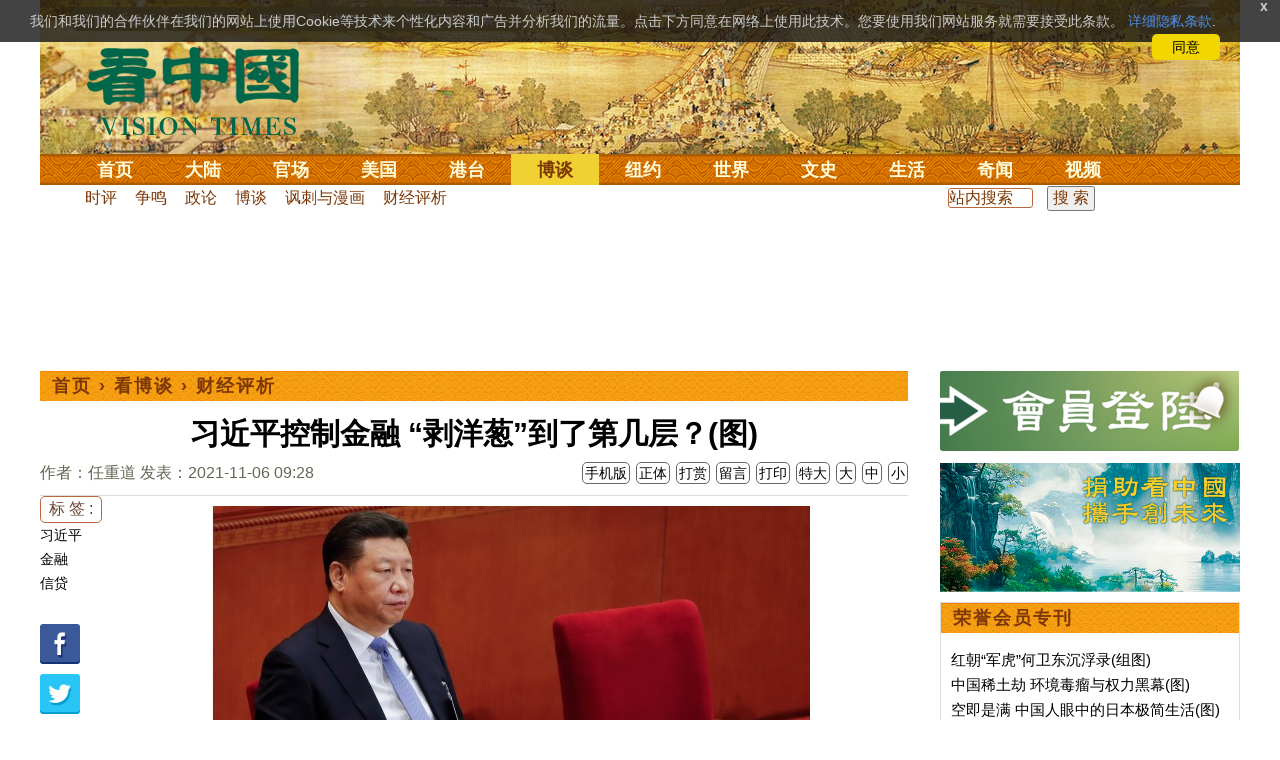

--- FILE ---
content_type: text/html;charset=UTF-8
request_url: https://www.secretchina.com/news/gb/2021/11/06/988736.html
body_size: 33383
content:

 


  
<!DOCTYPE html PUBLIC "-//W3C//DTD XHTML 1.0 Strict//EN" "http://www.w3.org/TR/xhtml1/DTD/xhtml1-strict.dtd">
<html xmlns="http://www.w3.org/1999/xhtml" xml:lang="zh-Hans" lang="zh-Hans" dir="ltr">
<head>



 
<meta http-equiv="Content-Type" content="text/html; charset=utf-8"/>
<meta http-equiv="x-ua-compatible" content="ie=edge"/>
<meta name="viewport" content="width=device-width, initial-scale=1.0, maximum-scale=5.0, user-scalable=yes"/> 

  


<title>习近平控制金融 “剥洋葱”到了第几层？(图)  信贷 |  财经评析 |任重道| 看中国网</title>


<meta name="keywords" content="习近平,金融,信贷,财经评析,看中国">


<meta name="description" content="中共中纪委日前发文，披露中国国有银行工商银行近年来涉案金额最大的两起腐败案件。暴露出中国金融系统的漏洞，让习近平当局处理起来十分棘手。 " />


<meta name="robots" content="index,follow">

<meta name="publisher" content="www.secretchina.com 看中国" />

<meta name="adtype" content="article" />

<meta http-equiv="date" content="2021-11-07 04:40:53">

<meta name="author" content="任重道">

<link rel="alternate" media="only screen and (max-width: 640px)"  href="https://m.secretchina.com/news/gb/2021/11/06/988736.html"/>

<link rel="alternate" hreflang="zh-Hans" href="https://www.secretchina.com/news/gb/2021/11/06/988736.html"/>  
<link rel="alternate" hreflang="zh-Hant" href="https://www.secretchina.com/news/b5/2021/11/06/988736.html"/>

<link rel="amphtml" href="https://m.secretchina.com/news/gb/2021/11/06/amp988736.html" />      

<meta name="copyright" content="Copyright 2002-2020. 看中国 secretchina.com  . All Rights Reserved.">
<meta property="og:locale" content="zh_CN" />
<meta name="twitter:image" content="https://img3.secretchina.com/pic/2021/3-12/p2895672a588284708-ss.jpg" />
<meta name="twitter:card" content="summary_large_image" />
<meta name="twitter:site" content="@Kanzhongguo" />
<meta name="twitter:creator" content="@Kanzhongguo" />
<meta name="twitter:domain" content="www.secretchina.com" />
<meta name="twitter:url" content="https://www.secretchina.com/news/gb/2021/11/06/988736.html" />

<meta name="twitter:title" content="习近平控制金融 “剥洋葱”到了第几层？(图)  -  财经评析  - 任重道" />


<meta name="twitter:description" content="中共中纪委日前发文，披露中国国有银行工商银行近年来涉案金额最大的两起腐败案件。暴露出中国金融系统的漏洞，让习近平当局处理起来十分棘手。 " />

<meta name="twitter:image:src" content="http://img3.secretchina.com/pic/2021/3-12/p2895672a588284708-ss.jpg"/> 

<meta property="og:type" content="article" />


<meta property="og:title" content="习近平控制金融 “剥洋葱”到了第几层？(图)  -  财经评析 - 任重道" />


<meta property="og:description" content="中共中纪委日前发文，披露中国国有银行工商银行近年来涉案金额最大的两起腐败案件。暴露出中国金融系统的漏洞，让习近平当局处理起来十分棘手。 " />

<meta property="og:site_name" content="看中国" />
<meta property="og:url" 	content="https://www.secretchina.com/news/gb/2021/11/06/988736.html" />
<meta property='og:image' 	content='https://img3.secretchina.com/pic/2021/3-12/p2895672a588284708-ss.jpg' />


<meta name="news_keywords" content="习近平,金融,信贷,财经评析,看中国" />

<meta http-equiv="last-modified" content="2021-11-07 04:40:53">
<meta property="article:published_time" content="2021-11-06 09:28:29" />
<meta property="article:modified_time" content="2021-11-07 04:40:53" />
<meta property="og:updated_time" content="2021-11-07 04:40:53" />
<meta property="article:publisher" content="https://www.facebook.com/KanZhongGuo.web/" />
<meta property="article:tag" content="习近平,金融,信贷,财经评析,看中国" />
<meta property="article:section" content="财经评析" />
<meta name="weibo: article:create_at" content="2021-11-06 09:28:29" />
<meta name="weibo: article:update_at" content="2021-11-07 04:40:53" />
<link rel="alternate" type="application/atom+xml" title="看中国最新 New News secretchina.com RSS 2.0"  href="https://www.secretchina.com/news/gb/news.xml" />  
<link rel="alternate" type="application/atom+xml" title="看中国 secretchina.com RSS 2.0"  href="https://www.secretchina.com/news/gb/index.xml" />  
<LINK href="/favicon.ico" type=image/x-icon rel=icon>
<LINK href="/favicon.ico" type=image/x-icon rel="shortcut icon">   
<link rel="alternate" type="application/atom+xml" title="看中国最新 New News secretchina.com RSS 2.0"  href="https://www.secretchina.com/news/gb/news.xml" />  
<link rel="alternate" type="application/atom+xml" title="看中国 secretchina.com RSS 2.0"  href="https://www.secretchina.com/news/gb/index.xml" />  
 
 

  


  
 

  
       
<!--homecommon_v21 now work, border: solid #fff; */   -->
<link rel="stylesheet" type="text/css" media="screen" href="/2017/css/homecommon_v26.css" > 
<link rel="stylesheet" type="text/css" media="screen" href="/2017/css/all2017v11.css" >  

   
  
  

 <script>
 function killErrors() {
           return true;
        }
        window.onerror = killErrors;
        </script>
 
   <!-- Global site tag (gtag.js) - Google Ads: 940314145 --> 
   <script async src="https://www.googletagmanager.com/gtag/js?id=AW-940314145"></script>
   <script> 
   let globalup=9;
    window.dataLayer = window.dataLayer || []; 
    function gtag(){
    	dataLayer.push(arguments);
    } 
    gtag('js', new Date()); 
    gtag('config', 'AW-940314145'); 
    </script> 

    

 
  
 
 <style> html{height:100%;-webkit-touch-callout:none;-webkit-user-select:none;-khtml-user-select:none;-moz-user-select:none;-ms-user-select:none;user-select:none;}
</style>
 
 	
 
<!--  gg adsense auto -->    

 
    
   
      
 
 
</head>
 <body>
  	
	  
	
                   
	


 
 
 
	<div id="banner"><a name="top" href="#top"></a>
	<div class="banner"><img src="/2017/images/bg_banner_h1.jpg" alt='清明上河图'/></div>
		<h3><a href="https://www.secretchina.com/">看中国</a></h3>
		<h4>Vision Times</h4>
		<div class="w1">
			<form method="GET" action="//search.secretchina.com/news/gb/search">
				<p>
					<input type="text"  name="q"  required />
				</p>
				<p>
					<button type="submit">搜索</button>
				</p>
			</form>
			<div id="sitenav">
				<ul class="l1">
					<li class="l1 ">
						<a class="l1" href="https://www.secretchina.com/">首页</a>
						<ul  style="width:100%;">
								<li><a title="按日浏览 最新文章 new news " alt="按日浏览 最新文章 new news "
											href="/news/gb/news.html" target="_blank" >最新</a></li>
										<li><a title="热点文章"
											href="/news/gb/phottopics.html" target="_blank" >热点</a></li>
										<li><a title="编辑推荐"
											href="/news/gb/precommend.html" target="_blank" >推荐</a></li>
												
									
											<li><a title="记者专栏"
											href="/news/gb/preporter.html" target="_blank" >记者</a></li>
								<li><a title="专栏作家"
											href="/news/gb/pauthor.html" target="_blank" >专栏</a></li>
											
									<!--  <li><a title="热点专题"
											href="/news/gb/phottopics.html" target="_blank" >热点</a></li>
								 -->
								 <li><a title="原创精华"
									href="/news/gb/pessence.html" target="_blank" >原创精华</a></li>
									<li><a title="名家园地"
									href="/news/gb/pmingjia.html" target="_blank" >名家园地</a></li>
										<li><a title="名家园地"
									href="/news/gb/pmembertxt.html" target="_blank" >会员专刊</a></li>
									
											
										<li><a title="近期排行"
											href="/news/gb/precent3.html" target="_blank" >近期排行</a></li>
										<li><a title="本周排行"
											href="/news/gb/precentweek.html" target="_blank" >本周排行</a></li>
									
										<!-- 
										<li><a title=""
											href="/news/gb/pforum.html" target="_blank" >最后发表</a></li>
											<li><a title="" href="/news/gb/pforumhot.html" target="_blank" >最多察看</a></li>
											<li><a title=""
											href="/news/gb/pemotion.html" target="_blank" >最多表情</a></li>
										-->
										<li><a title=""
											href="/news/gb/preply.html" target="_blank" >最多回复</a></li>
										
											
											<li style="float:right;"><form action="//search.secretchina.com/news/gb/search" method="get" style="color: #7c3806;float:right;width: 189px;">
<input type="hidden" name="nohard" value="0"><input type="text" name="q" size="8" id="fulltext-search" value="" placeholder="站内搜索">
<input type="submit" value=" 搜 索 " class="form-submit">  </form></li>

						</ul>
					</li>
					
					
					<li class="l1 ">
						<a class="l1" href="/news/gb/p1.html">大陆</a>
						<ul  style="width:100%;">
							<li><a title="大陆时政" href="/news/gb/p13.html">大陆时政</a></li>
							 
						 
										<li><a  title="观点评析" href="/news/gb/p17713.html">观点评析</a></li>
										<li><a   title="社会百态" href="/news/gb/p20038.html">社会百态</a></li>
										
										<li><a   title="中国人权" href="/news/gb/p20598.html">中国人权</a></li>
										
										
										<li style="float:right;"><form action="//search.secretchina.com/news/gb/search" method="get" style="color: #7c3806;float:right;width: 189px;">
<input type="hidden" name="nohard" value="0"><input type="text" name="q" size="8" id="fulltext-search" value="" placeholder="站内搜索">
<input type="submit" value=" 搜 索 " class="form-submit">  </form></li>
										
						</ul>
					</li> 
				
			 
					<li class="l1 " >
						<a class="l1" href="/news/gb/p2.html">官场</a>
						<ul  style="width:100%;">
							<li><a title="动向" href="/news/gb/p20.html">动向</a></li> 
										<li><a title="中南海" href="/news/gb/p16.html">中南海</a></li>
										<li><a title="内幕" href="/news/gb/p17626.html">内幕</a></li> 
										<li><a title="官吏" href="/news/gb/p18.html">官吏</a></li> 
										<li><a title="评析" href="/news/gb/p16815.html">评析</a></li>
										
										<li style="float:right;"><form action="//search.secretchina.com/news/gb/search" method="get" style="color: #7c3806;float:right;width: 189px;">
<input type="hidden" name="nohard" value="0"><input type="text" name="q" size="8" id="fulltext-search" value="" placeholder="站内搜索">
<input type="submit" value=" 搜 索 " class="form-submit">  </form></li>

						</ul>
					</li>
					
					
						<li class="l1 ">
						<a class="l1" href="/news/gb/p20037.html">美国</a>
						<ul  style="width:100%;">
							<li><a title="美国社会" href="/news/gb/p20625.html">美国社会</a></li>
							<li><a title="华人资讯" href="/news/gb/p20626.html">华人资讯</a></li>
							<li><a title="时事" href="/news/gb/p20042.html">时事</a></li>
							<li><a title="科技" href="/news/gb/p20044.html">科技</a></li>
							<li><a title="纽约新闻" href="/news/gb/p20134.html">纽约新闻</a></li>
							
										
										<li style="float:right;"><form action="//search.secretchina.com/news/gb/search" method="get" style="color: #7c3806;float:right;width: 189px;">
<input type="hidden" name="nohard" value="0"><input type="text" name="q" size="8" id="fulltext-search" value="" placeholder="站内搜索">
<input type="submit" value=" 搜 索 " class="form-submit">  </form></li>
							
						</ul>
					</li>
				  
				 
						<li class="l1 ">
						<a class="l1" href="/news/gb/p20036.html">港台</a>
						<ul  style="width:100%;">
							<li><a title="时政聚焦" href="/news/gb/p20039.html">时政聚焦</a></li>
										<li><a   title="时政评析" href="/news/gb/p20166.html">时政评析</a></li>  
							<li><a title="社会民生" href="/news/gb/p20168.html">社会民生</a></li>  
									 <li><a   title="军事热点" href="/news/gb/p20170.html">台海风云</a></li> 
										
										
										<li style="float:right;"><form action="//search.secretchina.com/news/gb/search" method="get" style="color: #7c3806;float:right;width: 189px;">
<input type="hidden" name="nohard" value="0"><input type="text" name="q" size="8" id="fulltext-search" value="" placeholder="站内搜索">
<input type="submit" value=" 搜 索 " class="form-submit">  </form></li>
										
						</ul>
					</li>
					 
					
					<li class="l1  curr">
						<a class="l1"  href="/news/gb/p4.html">博谈</a>
						<ul  style="width:100%;">
								<li><a title="时评" href="/news/gb/p28.html">时评</a></li>
										<li><a title="争鸣" href="/news/gb/p29.html">争鸣</a></li>
										<li><a title="政论" href="/news/gb/p30.html">政论</a></li>
										<li><a title="博谈" href="/news/gb/p31.html">博谈</a></li>
										<li><a title="讽刺与漫画" href="/news/gb/p77.html">讽刺与漫画</a></li>
										<li><a title="财经评析" href="/news/gb/p35.html">财经评析</a></li>
										
										
										<li style="float:right;"><form action="//search.secretchina.com/news/gb/search" method="get" style="color: #7c3806;float:right;width: 189px;">
<input type="hidden" name="nohard" value="0"><input type="text" name="q" size="8" id="fulltext-search" value="" placeholder="站内搜索">
<input type="submit" value=" 搜 索 " class="form-submit">  </form></li>
										
						</ul>
					</li>
					
					
					
					
					<li class="l1  ">
						<a class="l1" href="/news/gb/p20134.html" target=_blank>纽约</a>
						 
					</li>
					
					
				  <!-- 
					<li class="l1 ">
						<a class="l1" href="/news/gb/p20109.html">澳洲</a>
							<ul  style="width:100%;">
							<li><a title="澳洲新闻" href="/news/gb/p20110.html">澳洲新闻</a></li>
							<li><a title="华人资讯" href="/news/gb/p20111.html">华人资讯</a></li>
							<li><a title="留学移民" href="/news/gb/p20112.html">留学移民</a></li>
							<li><a title="澳洲风情" href="/news/gb/p20113.html">澳洲风情</a></li>
							</ul>
					</li>
					 -->
						<li class="l1 ">
						<a class="l1" href="/news/gb/p9.html">世界</a>
						<ul  style="width:100%;">
						 
							<li><a title="美洲" href="/news/gb/p48.html">美洲</a></li>
							  
										<li><a title="欧洲" href="/news/gb/p49.html">欧洲</a></li>
										<li><a title="澳洲" href="/news/gb/p20120.html">澳洲</a></li>
										<li><a title="亚洲" href="/news/gb/p50.html">亚洲</a></li>
										<li><a title="非洲" href="/news/gb/p51.html">非洲</a></li>
										  
										 
										 
										<li><a title="科技新闻"
											href="/news/gb/p17714.html">科技新闻</a></li>
										<li><a title="军事"
											href="/news/gb/p20648.html">军事</a></li>
										<li><a title="其它" href="/news/gb/p16676.html">其它</a></li>
										<!--  
										<li><a title="澳洲新闻"
											href="http://au.secretchina.com/aunews" target="_blank">澳洲新闻</a></li>
											-->
											
											
										
										<li style="float:right;"><form action="//search.secretchina.com/news/gb/search" method="get" style="color: #7c3806;float:right;width: 189px;">
<input type="hidden" name="nohard" value="0"><input type="text" name="q" size="8" id="fulltext-search" value="" placeholder="站内搜索">
<input type="submit" value=" 搜 索 " class="form-submit">  </form></li>
											
											
						</ul>
					</li>
					
				
					<li class="l1 ">
						<a class="l1" href="/news/gb/p6.html">文史</a>
						<ul  style="width:100%;">
							<li><a title="天朝风云"
											href="/news/gb/p17768.html">天朝风云</a></li>
										<li><a title="民国往事"
											href="/news/gb/p17769.html">民国往事</a></li>
										<li><a title="谈古论今"
											href="/news/gb/p16683.html">谈古论今</a></li>
										<li><a title="红朝岁月"
											href="/news/gb/p17770.html">红朝岁月</a></li>
													<li><a title="文学世界"
							href="/news/gb/p18018.html">文学世界</a></li>
							
										<li><a title="传统文化"
											href="/news/gb/p18017.html">传统文化</a></li>
											
									 
											
										
										<li style="float:right;"><form action="//search.secretchina.com/news/gb/search" method="get" style="color: #7c3806;float:right;width: 189px;">
<input type="hidden" name="nohard" value="0"><input type="text" name="q" size="8" id="fulltext-search" value="" placeholder="站内搜索">
<input type="submit" value=" 搜 索 " class="form-submit">  </form></li>
											
											
						</ul>
					</li>
				
				
				
					<li class="l1 ">
						<a class="l1" href="/news/gb/p8.html">生活</a>
						<ul  style="width:100%;">
						
										<li><a title="疗养保健" href="/news/gb/p67.html">疗养保健</a></li>
										<li><a title="生活妙博士"
											href="/news/gb/p17538.html">生活妙博士</a></li> 
								<li><a title="人生茶坊"
											href="/news/gb/p17594.html">人生茶坊</a></li>
										<li><a title="职场黑咖啡"
											href="/news/gb/p17530.html">职场与教育	</a></li>
										<li><a title="美食与厨艺"	href="/news/gb/p9705.html">美食与厨艺</a></li>
							 
									 <li><a title="影视娱乐" href="/news/gb/p58.html">影视娱乐</a></li>
											
										
										<li style="float:right;"><form action="//search.secretchina.com/news/gb/search" method="get" style="color: #7c3806;float:right;width: 189px;">
<input type="hidden" name="nohard" value="0"><input type="text" name="q" size="8" id="fulltext-search" value="" placeholder="站内搜索">
<input type="submit" value=" 搜 索 " class="form-submit">  </form></li>
											
						</ul>
					</li>
					
					
					<li class="l1 ">
						<a  class="l1" href="/news/gb/p10.html">奇闻</a>
						<ul  style="width:100%;">
							
										<li><a title="生物奇观"
											href="/news/gb/p16679.html">生物奇观</a></li>
										<li><a title="预言未来" href="/news/gb/p53.html">预言未来</a></li>
										<li><a title="自然现象" href="/news/gb/p54.html">自然现象</a></li>
										<li><a title="异事奇人" href="/news/gb/p55.html">异事奇人</a></li>
										<li><a title="探秘寻真" href="/news/gb/p56.html">探秘寻真</a></li>
										
										<li style="float:right;"><form action="//search.secretchina.com/news/gb/search" method="get" style="color: #7c3806;float:right;width: 189px;">
<input type="hidden" name="nohard" value="0"><input type="text" name="q" size="8" id="fulltext-search" value="" placeholder="站内搜索">
<input type="submit" value=" 搜 索 " class="form-submit">  </form></li>
										
						</ul>
					</li>  
					
					<li class="l1 "  style='display:none;'>
						<a class="l1" href="/news/gb/p12.html">养生</a>
						<ul  style="width:100%;">
										<li><a title="美食与厨艺"
											href="/news/gb/p9705.html">美食与厨艺</a></li>
										<li><a title="疗养保健" href="/news/gb/p67.html">疗养保健</a></li>
										<li><a title="中医秘方" href="/news/gb/p68.html">中医秘方</a></li>
										<li><a title="气功修炼" href="/news/gb/p69.html">气功修炼</a></li>
										<li><a title="强身美容" href="/news/gb/p70.html">强身美容</a></li>
										
										<li style="float:right;"><form action="//search.secretchina.com/news/gb/search" method="get" style="color: #7c3806;float:right;width: 189px;">
<input type="hidden" name="nohard" value="0"><input type="text" name="q" size="8" id="fulltext-search" value="" placeholder="站内搜索">
<input type="submit" value=" 搜 索 " class="form-submit">  </form></li>
										
						</ul>
					</li>
					
					
					
					<li class="l1 " style='display:none;'>
						<a class="l1" href="/news/gb/p20659.html">商机</a>
							<ul  style="width:100%;">
							<li><a title="商机"
							href="/news/gb/p20660.html">健康</a></li>
							<li><a title="生活" href="/news/gb/p20661.html">生活</a></li>
							<li><a title="饮食" href="/news/gb/p20662.html">饮食</a></li>
							<li><a title="美容美发" href="/news/gb/p20663.html">美容美发</a></li>
							<li><a title="汽车" href="/news/gb/p20664.html">汽车</a></li>
										
										<li style="float:right;"><form action="//search.secretchina.com/news/gb/search" method="get" style="color: #7c3806;float:right;width: 189px;">
<input type="hidden" name="nohard" value="0"><input type="text" name="q" size="8" id="fulltext-search" value="" placeholder="站内搜索">
<input type="submit" value=" 搜 索 " class="form-submit">  </form></li>
							
							</ul>
					</li>
					
					
					
					
					<li class="l1 ">
<!-- 						<a class="l1" href="/news/gb/pvideoall.html">视频</a>
	 -->					<a class="l1" href="https://www.ganjing.com/zh-CN/channel/1eiqjdnq7goOxWkCG46DBd41d1gt0c" target=blank>视频</a>
						<ul  style="width:100%;">
						
										<li><a title="原创视频"
											href="/news/gb/pvideo.html" target=blank >原创视频</a></li>
									<!--  	<li><a title="原创视频"
											href="/news/gb/pvideo.html">原创视频</a></li>
											-->
										<li><a title="全部视频" href="/news/gb/pvideoall.html">全部视频</a></li>
										
										<li style="float:right;"><form action="//search.secretchina.com/news/gb/search" method="get" style="color: #7c3806;float:right;width: 189px;">
<input type="hidden" name="nohard" value="0"><input type="text" name="q" size="8" id="fulltext-search" value="" placeholder="站内搜索">
<input type="submit" value=" 搜 索 " class="form-submit">  </form></li>
										
						</ul>
					</li>
					<!-- 
					<li class="l1 ">
						<a  class="l1"  href="/news/gb/pessence.html">原创</a>
						<ul  style="width:100%;">
							<li><a title="原创精华"
											href="/news/gb/pessence.html">原创精华</a></li>
										
										<li style="float:right;"><form action="//search.secretchina.com/news/gb/search" method="get" style="color: #7c3806;float:right;width: 189px;">
<input type="hidden" name="nohard" value="0"><input type="text" name="q" size="8" id="fulltext-search" value="" placeholder="站内搜索">
<input type="submit" value=" 搜 索 " class="form-submit">  </form></li>
											
						</ul>
					</li>
					 -->
					
				</ul>
			</div><!-- / #sitenav -->
		</div><!-- / .w1 -->
		<div id="l10n">
			
			<div id="lang">
				<ul>
					
								<li><a title="正體版" style="cursor:pointer;"  onclick="gotootherln('/news/b5/index.html')" >正體</a></li>
					
					<!-- 
					<li><a  style="cursor:pointer;" href="http://www.visiontimes.com"  target="_blank">English</a></li>
					 -->
					
							<li><a  title="手机版" href="//m.secretchina.com">手机版</a></li>
								
						</ul>
			</div>
			
			<div id="branches">
				<div class="h3">各地分站</div>
				<ul>
					<li><a  style="cursor:pointer;" onclick="window.open('http://www.watchinese.com/', '_blank')"   target="_blank">台湾</a></li>
					<li><a  style="cursor:pointer;" onclick="window.open('http://www.kannewyork.com/', '_blank')"  target="_blank">纽约</a></li>
					<li><a  style="cursor:pointer;" onclick="window.open('http://kanzhongguo.eu/', '_blank')"   target="_blank">欧洲</a></li>
 					
					<li><a style="cursor:pointer;" onclick="window.open('http://www.vtvan.com/', '_blank')"  target="_blank">加西</a></li>
 				 			<li><a  style="cursor:pointer;" onclick="window.open('https://dc.secretchina.com/', '_blank')" target="_blank">华盛顿DC</a></li>
		
				</ul>
			</div>
			
						<div id="lang2">	<ul>
					<li><a target="_blank" title="电子报"
									href="https://pdf.secretchina.com">电子报</a></li>
					<li><li title="网上投稿"
								style="cursor:pointer;" 	 onclick="window.open('https://www.secretchina.com/news/gb/postcontribute.php', '_blank')" target="_blank">网上投稿</li></li>
<li><li title="捐款"
								style="cursor:pointer;" 	 onclick="window.open('https://www.secretchina.com/kzgd/index.html', '_blank')" target="_blank">捐款</li></li>
<li><a title="联系广告"
								style="cursor:pointer;" 	 onclick="window.open('https://www.secretchina.com/news/gb/2014/02/14/530514.html', '_blank')" target="_blank">联系广告</a></li>

					
					<li><a title="搜索"
								style="cursor:pointer;" 	 onclick="window.open('/news/gb/search?q=看中国', '_blank')" target="_blank">搜索</a></li>

								
								
								
					
				</ul>
			</div>
		</div>
		<div id="social">
			<ul>
				<li class="facebook"><a style="cursor:pointer;" onclick="window.open('https://www.facebook.com/KanZhongGuo.web/', '_blank')"    target="_blank">Facebook</a></li>
				<li class="twitter"><a style="cursor:pointer;" onclick="window.open('https://twitter.com/kanzhongguo', '_blank')" target="_blank">Twitter</a></li> 
				<!--  
				<li class="linkedin"><a style="cursor:pointer;" onclick="window.open('https://www.linkedin.com/company-beta/10655456/', '_blank')" target="_blank">LinkedIn</a></li>
				-->
				<li class="rss"><a style="cursor:pointer;"  href="/page/rss/index.html" target="_blank">RSS</a></li>
			</ul>
		</div>
	</div><!-- / #banner -->



  
  <div id="header" style="display:none">
				<div class="container_32">
					<div class="grid_32"
						style="text-align: center; margin: 0 10px; float: right; overflow: hidden;">
						<span class="logo" style="float: left;"><a href="/"><img
								alt="看中国" src=""></a></span> <span
							class="news grid_1" id="newest-news"> <span class="title">最新新闻</span>
							<span class="body"> </span>
						</span>
					</div>
				</div>
			</div>
   <div id="main">
		<div class="ad"    id='txt-top-t20-2017'>
 	 	 

		</div>
  
		<div class="col-left"  >
			<div id="headlines_page">
				<div class="h2">
					<a href='/'>首页</a>  
						
                   › <a href='/news/gb/p4.html'>看博谈</a>

                  › <a href='/news/gb/p35.html'>财经评析</a>

                 
				
 <span style="float: right;"> 
							 	 
									
									 
									
								</span>  
				</div>
			</div>
			<div>
			<center>	<h1 style="padding: 40px 0 5px 0;" itemprop="headline">习近平控制金融 “剥洋葱”到了第几层？(图)</h1>
				
     		</center>				  
				<div class="fontsize">
					<div>
						<span style="float:left;color: #665;padding: 0 0 10px;line-height: 1.5;">
						作者：任重道
							
							
						发表：2021-11-06 09:28 
						
						
						
						</span>
					</div>
					<div style="text-align: right">
							
					     <span class="buttontxt" >  <a href="https://m.secretchina.com/news/gb/2021/11/06/988736.html"  title="手机版">手机版</a></span>
						 <span class="buttontxt" > <a href="/news/b5/2021/11/06/988736.html">正体</a></span>
						 <span class="buttontxt" >  <a href=https://m.secretchina.com/news/gb/2018/10/19/873868.html target='_blank'   >打赏</a></span>
							 
						 <span class="buttontxt"    > 
						 <a   href="#forum"><span style='display:none;'>5个</span>留言</a></span>
						   
						 <span class="buttontxt" > <a href="/news/gb/2021/11/06/988736p.html">打印</a></span>
						 
						 <span class="buttontxt" > <a onclick="App.changeFontSize('bb');return false;" href="#">特大</a></span>
						 <span class="buttontxt" > <a onclick="App.changeFontSize('b');return false;" href="#">大</a></span>
						 <span class="buttontxt" > <a onclick="App.changeFontSize('m');return false;" href="#">中</a></span>
						 <span class="buttontxt" > <a onclick="App.changeFontSize('s');return false;" href="#">小</a></span>
											
					</div>
				</div>
				<hr />
				<div class="article" style="fone-color:#000">
  			
<div class="article_left" style="overflow: hidden; <span height=5px></span>

<span style="margin: 0 5px 5px 0px;"><ul>
<button style="margin: 0 0 0px 0px;font-size:16px;">标 签 :</button><br>
					 
               <span class="button" style="font-size: 14px;"><a href="//search.secretchina.com/news/gb/tag/%E4%B9%A0%E8%BF%91%E5%B9%B3" 	> 习近平</a></span><br>
                     
               <span class="button" style="font-size: 14px;"><a href="//search.secretchina.com/news/gb/tag/%E9%87%91%E8%9E%8D" 	> 金融</a></span><br>
                     
               <span class="button" style="font-size: 14px;"><a href="//search.secretchina.com/news/gb/tag/%E4%BF%A1%E8%B4%B7" 	> 信贷</a></span><br>
                     
                         <br> 
   <span class="button" style="font-size: 14px; padding:5px 0px 5px 0px;">  <a  style="cursor:pointer;"  onclick="window.open('https://www.facebook.com/sharer/sharer.php?u=https://www.secretchina.com/news/gb/2021/11/06/988736.html', '_blank')"   
													target="_blank" rel="nofollow"><img  style=" padding:5px 0px 5px 0px;width:40px; height:40px"   src="/2017/images/icon_facebook.png" alt="fb" /></a>
													
		 </span><br>   
		 
	 <span class="button" style="font-size: 14px;padding:5px 0px 5px 0px;"> <a  style="cursor:pointer;"  onclick="window.open('https://twitter.com/share?url=http://kzg.io/gb49DM&amp;text=习近平控制金融“剥洋葱”到了第几层(图)', '_blank')"  
						   	rel="nofollow" target="_blank"   ><img  style=" padding:5px 0px 5px 0px;width:40px; height:40px"    src="/2017/images/icon_twitter.png" alt="twitter" /></a>
 </span><br>    
 
 		 <span class="button" style="font-size: 14px;padding:5px 0px 5px 0px;"> <a  style="cursor:pointer;" 
								onclick="window.open('https://www.linkedin.com/shareArticle?mini=true&amp;url=http://kzg.io/gb49DM&amp;title=习近平控制金融“剥洋葱”到了第几层(图)&amp;summary=&amp;source=', '_blank')"  				
													target="_blank" rel="nofollow" ><img   style=" padding:5px 0px 5px 0px;width:40px; height:40px"    src="/2017/images/icon_linkedin.png" alt="linkin" /></a>
													
													 </span><br>   
			
  
		 
		               
                     </ul>
</span>                     
                     </div>
 
<div class="article_right"  itemprop="articleBody" style="fone-color:#000;"  > 

						
								  
							 
							<p style="text-align:center"><img alt="中国金融系统的漏洞，让习近平当局处理起来十分棘手。" src="//img3.secretchina.com/pic/2021/3-12/p2895672a588284708-ss.jpg" style="height:337px; width:600px" /><br />
中国金融系统的漏洞，让习近平当局处理起来十分棘手。（图片来源：Getty Images） 
							 <span style="color:red;display:none;" id=hideid name=hideid > <a href=https://www.secretchina.com >看中国网站 禁止建立鏡像網站。返回正版看中国网站。</a></span>
							
						
				   				 </p>   
			   				
			   				 
					 <div id='txt-mid1-t21-2017'  style="display:;">
<!-- 22_看中國_文中_336x280 --> 
                                   <div id="SC-22">
                                     
                                     						 
  				<div id="kzgad1" style="max-width: 300px; display: none; text-align: center; margin: 0 auto; overflow: hidden;">
	  				<center>
						   <a href="https://www.naturenergy.us/" target=_blank><img src='//img6.secretchina.com/pic/2025/7-29/p3676411a560438137.jpg' width=300px></img></a>
					</center>		    
				</div>		    
  		
  		
  				<div id="kzgad2" style="max-width: 300px; display: none; text-align: center; margin: 0 auto; overflow: hidden;">
	  				<center>
						   <a href="https://naturexcels.com/language/zh/" target=_blank><img src='//img6.secretchina.com/pic/2024/11-2/p3556881a508884777.jpg' width=300px></img></a>
					</center>		    
				</div>		    
				
  				<div id="kzgad3" style="max-width: 300px; display: none; text-align: center; margin: 0 auto; overflow: hidden;">
	  				<center>
						   <a href="https://naturexcels.com/language/zh/" target=_blank><img src='//img6.secretchina.com/bigpic/2024/11-4/p3557701a911506510.jpg' width=300px></img></a>
					</center>		    
				</div>		
					   
  				 	
					   
					   
					<script>
    // 随机选择一个ID显示
    function showRandomDiv() {
        const ids = ['kzgad1', 'kzgad2', 'kzgad3' ];
        const randomId = ids[Math.floor(Math.random() * 3)];
        
        // 将选定的ID的div显示出来
        document.getElementById(randomId).style.display = 'block';
    }

    // 调用函数以随机显示一个div
    showRandomDiv();
</script>
                                     
                                     
                                     
                                    
</div> 
                                   
                                    </div>
			   				
			   				
			   				
						
			   				
			   				 
			   					
			   					
	
			   					
			   				
			   				
						 
							

<p>【看中国2021年11月6日讯】中共中纪委日前发文，披露中国国有银行工商银行近年来涉案金额最大的两起腐败案件，一起是工商银行重庆分行原副行长谢明案，另一起是工商银行上海分行原行长顾国明案。这两人被查都与<strong>信贷</strong>审批有关，除了自身腐败，亦暴露出中国<strong>金融</strong>系统的漏洞，让<strong><a href=https://www.secretchina.com/news/gb/tag/习近平   target='_blank'>习近平</a></strong>当局处理起来十分棘手。 
							 <span style="color:red;display:none;" id=hideid name=hideid > <a href=https://www.secretchina.com >看中国网站 禁止建立鏡像網站。返回正版看中国网站。</a></span>
							
						
				   				 </p>   
			   				
			   				
			   				
			   				
						
			   				
			   				 
			   					
			   					
	
			   					
			   				
			   				
						 
							

<p>以顾国明案为例，中纪委官网在2019年11月20日通报顾国明被双开，措辞严厉，“非法收受他人巨额财物.....数额特别巨大，且在党的十八大后不收敛、不知止，性质十分严重，影响十分恶劣。” 
							
						
				   				 </p>   
			   				
			   				
			   				
			   				
						
			   				
			   				 
			   					
			   					
	
			   					
			   				
			   				
						 
							

<p>今年8月12日，顾国明被法院以受贿罪一审判处无期徒刑，剥夺政治权利终身，并处没收个人全部财产；受贿违法所得共计折合1.36亿余元人民币，予以追缴并上缴国库。 
							
						
				   				 </p>   
			   				
			   				
			   				
			   				
						
			   				
			   				 
			   					
			   					
	
			   					
			   				
			   				
						 
							

<p>顾国明在工商银行上海分行管理过<a href="https://zh.wikipedia.org/zh-cn/%E4%BF%A1%E8%B4%B7" target="_blank">信贷</a>流程各环节，对各业务线和专业岗位都很熟悉。中国的融资结构以间接融资为主，并且大部分企业运营资金来源于银行贷款。信贷作为资金来源的主要渠道，是典型的<a href="https://zh.wikipedia.org/zh-cn/%E9%87%91%E8%9E%8D" target="_blank">金融</a>资源集中和权力集中领域。 
							
						
				   				 </p>   
			   				
			   				
			   				
			   				
						
			   				
			   				 
			   					
			   					
	
			   					
			   				
			   				
						 
							

<p>在中国的金融信贷领域，银行行长的权力非常大，很多企业都依靠信贷资金支撑经营和发展，所以，众多老板如众星捧月般围绕在其周围，哪怕只是一个分行长，也是如此。经济犹如一个人的身体，而金融好比血液。要想身体健康，首先得血液健康和流通顺畅，然而，中共祸国殃民数十年，经济成为烂摊子，金融系统也是千疮百孔。以至于<a href="https://zh.wikipedia.org/zh-cn/%E4%B9%A0%E8%BF%91%E5%B9%B3" target="_blank">习近平</a>在中央层级的会议上不断发声，要求下面各部委“牢牢守住不发生系统性金融风险的底线”。 
							
						
				   				 </p>   
			   				
			   				
			   				
			   				
						
			   				
			   				 
			   					
			   					
	
			   					
			   				
			   				
						 
							

<p>从中纪委的通报来看，不只是单单在金融领域贪腐那么简单了。实际上，习近平当局一直未放松对这些利益关联方的调查。以蚂蚁集团为例，经过调查发现，由中共前领导人<a href=https://www.secretchina.com/news/gb/tag/江泽民   target='_blank'>江泽民</a>孙子江志成创办的博裕资本（Boyu Capital），以迂回方式，透过私募基金北京京管投资中心持有蚂蚁集团股权。那么也就是说，顾国明等人很可能又牵扯到一些政治派系。 
							
						
				   				 </p>   
			   				
			   				
			   				
			   				
						
			   				
			   				 
			   				  
			   				
			   					 
			   					
			   					
	
			   					
			   				
			   				
						 
							

<p>顾国明确实具有多重政治背景，他担任分行领导岗位的17年，与时任上海市长、市委书记、现任中共政治局常委韩正的仕途交集长达15年。韩正普遍被外界认为是江泽民派系成员，因此又引发派系争斗的猜测。 
							
						
				   				 </p>   
			   				
			   				
			   				
			   				
						
			   				
			   				 
			   				  
			   				
			   					 
			   					
			   					
	
			   					
			   				
			   				
						 
							

<p><a href=https://www.secretchina.com/news/gb/tag/金融   target='_blank'>金融</a>领域的贪腐问题十分严重，目前官方揭露出来的只是冰山一角，而这些问题对中国经济产生了很深远的负面影响，中国民众的财富被中共不断掠夺的同时，还要为其错误买单。例如，1997年11月17日至19日，中共举行了第一次全国金融工作会议，决定成立四大资产管理公司，以处理从国有四大行剥离的不良资产。中央财政定向发行2700亿元特别国债，补充四大国有银行资本金；将13939亿元银行不良资产，剥离给新成立的四家资产管理公司。之后，这四家资产管理公司“消化不良”，又把坏账吐了出来，让全体国民买单。 
							
						
				   				 </p>   
			   				
			   				
			   				
			   				
						
			   				
			   				 
			   				  
			   				
			   					 
			   					
			   					
	
			   					
			   				
			   				
						 
							

<p>金融腐败的特点是用当前权力锁定远期利益，或搞利益输送，以及安排亲属等人参与有关经济活动谋取利益。而习近平若想金融反腐，一个难点就在于<a href=https://www.secretchina.com/news/gb/tag/信贷   target='_blank'>信贷</a>领域腐败往往专业性、技术性和隐蔽性很强，一般难以察觉。就好像剥洋葱一样，剥开一层还有一层，这个过程中还容易“辣眼睛”，即伤及自身派系的利益。 
							
						
				   				 </p>   
			   				
			   				
			   				
			   				
						
			   				
			   				 
			   				  
			   				
			   					 
			   					
			   					 
			   					 
	
	
			   					
			   				
			   				
						 
							

<p>“剥洋葱”有多难？就拿赵薇来说，她和马云关系密切，蚂蚁集团如果上市成功，那是一场千亿级别的造富盛宴。然而，去年11月，蚂蚁集团的上市进程被习近平当局紧急叫停了。 
							
						
				   				 </p>   
			   				
			   				
			   				
			   				
						
			   				
			   				 
			   				  
			   				
			   					 
			   					
			   					
	
			   					
			   				 
			   					 
			   					
			   				
						 
							

<p>今年3月，赵薇的母亲魏启颖彻底退出了蚂蚁集团的股东层。转让的股权经过层层穿透之后，落到了中共太子党家族的中信集团手里，由其代理人的旗下公司持有。 
							
						
				   				 </p>   
			   				
			   				
			   				
			   				
						
			   				
			   				 
			   				  
			   				
			   					 
			   					
			   					
	
			   					
			   				
			   				
						 
							

<p>并且蚂蚁集团股东里有两处较为明显的肖建华“明天系”的痕迹。一是北京京管投资中心的宏瓴思齐有限合伙（Limited Partnership），另一个是上海金融发展投资基金二期，这支私募基金的管理人上海金浦有一个小股东叫西安盛和，经过层层股权穿透之后，均指向了“明天系”。 
							
						
				   				 </p>   
			   				
			   				
			   				
			   				
						
			   				
			   				 
			   				  
			   				
			   					 
			   					
			   					
	
			   					
			   				
			   				
						 
							

<p>肖建华则是前中共政治局常委曾庆红的“白手套”，为其处理家族业务。肖建华除了与曾庆红家族关系密切，肖建华的“明天系”是最早为江泽民利益集团捞钱、洗钱的一个组织，其输送利益还涉及前全国政协主席贾庆林、前政治局常委刘云山、前人大委员长张德江、前国务院副总理李岚清，以及前<a href='https://www.secretchina.com'   target='_blank'>中国</a>央行行长戴相龙等江泽民派系的家族。 
							
						
				   				 </p>   
			   				
			   				
			   				
			   				
						
			   				
			   				 
			   				  
			   				
			   					 
			   					
			   					
	
			   					
			   				
			   				
						 
							

<p>如果股权再复杂些，加上离岸公司的操作，资金全世界走一圈，进行层层的股权嵌套，习近平望眼欲穿，“洋葱”也剥不完了。 
							
						
				   				 </p>   
			   				
			   				
			   				
			   				
						
			   				
			   				 
			   				  
			   				
			   					 
			   					
			   					
	
			   					
			   				
			   				
						 
							(文章仅代表作者个人立场和观点) 
							
						
			   				
			   				
			   				
						
			   				
			   				 
			   				  
			   				
			   					 
			   					
			   					
	
			   					
			   				
			   				
						
						
							
							
								
									<script>
 									var nofee=0;
								
									</script> 
								

									
									
							
							
					<hr />
							
				<div style="padding: 20px 0 20px 0;">
				  <a href=https://www.secretchina.com/news/gb/2018/10/19/873868.html target='_blank'>欢迎给您喜欢的作者捐助。您的爱心鼓励就是对我们媒体的耕耘。</a>
				<b><a href=https://www.secretchina.com/news/gb/2018/10/19/873868.html target='_blank'  style="color:blue;">
				 <img src=/images/kzgsdna.jpg width=70px alt='打赏' style="margin: -10px 10px 0px 10px;"></a>
				</b>
				 
				 <center style="display:none;">
				 <a target="_blank" title="善举如烛《看中国》与您相约(图)" href="/kzgd/index.html"><img src="//img5.secretchina.com/pic/2024/7-7/p3512061a940287834.jpg" width=238px alt='善举如烛《看中国》与您相约(图)'></a>
				 </center>
				</div>	
				
				<hr />		 
							 
							  <p>
  
								责任编辑:辛荷 
								
								
								
									
									来源:<a href='//search.secretchina.com/news/gb/tag/看中国  '>看中国</a>
									
								
								</p>
				<p>短网址:<input type="text"  value="http://kzg.io/gb49DM"  name="lname"  onclick="javascript:this.focus();this.select();"  onmouseover="javascript:this.focus();this.select();">
				
								<!--  Otherflag  -->
				  
版权所有，任何形式转载需本站授权许可。<!-- 转载文章必须保留内链， --><span style="color:red">严禁建立镜像网站. </span> 

			 
			</p>
			
			
			   
 
 		<!--  rec bg -->
<style>

.aalike {
    width: 100%;
    height: 230px;
    margin: 2px auto;
}
 
.aalike .hd   { 
    padding-left: 12px;
    height: 30px;
    overflow: hidden;
    color: #7c3806;
    font-weight: 700;
    font-size: 18px;
    line-height: 30px;
    letter-spacing: 2px;
    white-space: nowrap;
    background-image: url(/2017/images/bg_headlines_h2.png);
}

.aalike .hd  a {
    color: inherit; 
}

.aalike .hd .left {
    float: left;
    font-size: 18px;
    line-height: 30px;
}

.aalike .hd .right {
    float: right;
    line-height: 30px;
    margin-right: 20px;
}
 
.aalike .hd .right img {
    widows: 12px;
    height: 12px;
}

.aalike .hd .right  a {
    color: inherit; 
}
.aalike .bd {
    height: 180px;
    border: 1px solid #ededed;
}

.aalike .bd li {
    height: 170px;
    width: 146px;
    float: left;

    margin-top: 10px;
    margin-bottom: 5px;
    margin-right: 4px;
    margin-left: 5px;
}

.aalike .bd li .img {
    width: 146px;
    height: 83px;
    text-align: center;
    line-height: 94px;
    margin-bottom: 5px;
}

.aalike .bd li .text {
    position: relative;
    width: 146px;
    height: 72px;
    margin-left: 2px;
    overflow: hidden;
}
.aalike .bd li .text a {
    color: inherit;
    font-size: 15px;
}

.aalike .bd li i {
    color: #df3033;
    font-size: 18px;
}
/* 
.aalike .text:nth-child(-n+5)::after {
    content: '';
    position: absolute;
    bottom: 10px;
    right: 5px;
    width: 1px;
    height: 45px;
    background-color: #fff;
}
 */
</style>
			
			
			 <div class="aalike" style="display: none;    border-top: 1px dotted #ccc;" id="vecmain0">
		        <div class="hd">
		            <div class="left"><a href="javascript:vecallv();">相似文章：</a></div>
		            <div class="right"><a href="javascript:vecallv();">換一批 &nbsp; <!--   <img src="/images/rp.png" alt="replace">  --></a></div>
		        </div>
		        <div class="bd" id="vecdata0">
		 

		        </div>
		    </div>
  
  
		  <div class="aalike" style="display: none;   " id="recmain1">
		        <div class="hd">
		            <div class="left"><a href="javascript:recallv();">读者推荐：</a></div>
		            <div class="right"><a href="javascript:recallv();">換一批 &nbsp; <!-- <img src="/images/rp.png" alt="replace">  --></a></div>
		        </div>
		        <div class="bd" id="recdata1">
		 

		        </div>
		    </div>
		     
			 
		  <div class="aalike" style="display: none; " id="i2main2">
		        <div class="hd">
		            <div class="left"><a href="javascript:i2callv();">读者喜欢：</a></div>
		            <div class="right"><a href="javascript:i2callv();">換一批 &nbsp; <!-- <img src="/images/rp.png" alt="replace">  --></a></div>
		        </div>
		        <div class="bd" id="i2data2">
		 

		        </div>
		    </div>
		    
		    
 		<!--  rec end -->
 
			
			
	 
			 
			<div style='' >
			 <hr width=100% style='border-top: 1px dashed  ;'><br>【诚征荣誉会员】溪流能够汇成大海，小善可以成就大爱。我们向全球华人诚意征集万名<a href=/kzgd/subscribe.html target=_blank >荣誉会员</a>：每位<a href=/kzgd/subscribe.html target=_blank >荣誉会员</a>每年只需支付一份订阅费用，成为《看中国》网站的<a href=/kzgd/subscribe.html target=_blank >荣誉会员</a>，就可以助力我们突破审查与封锁，向至少10000位中国大陆同胞奉上独立真实的关键资讯，在危难时刻向他们发出预警，救他们于大瘟疫与其它社会危难之中。<center><a href=/kzgd/subscribe.html ><img src='/kzgd/ad/kzgmembership-20210704_728.gif' width='100%' alt='荣誉会员'>  </a></center>
			 </br>
			 </div>
			  
			
		<!-- 
			
			2020 02 05 del
			
<p style='margin-bottom:12px;' > <hr width=100% style='border-top: 1px dashed  ;'><br><a href=/kzgd/subscribe.html target=_blank >【加入荣誉会员】</a>时光流转，我们选择静静守候，每日将关键讯息传递给您；世事纷繁，我们努力挖掘真相，为您呈现透彻的分析；病毒凶猛，我们持续对疫情做深度报导，助您了解实情不再恐慌。<a href=/kzgd/subscribe.html target=_blank >加入《看中国》荣誉会员</a>，帮助我们让更多人看到真实的资讯，救他们于大瘟疫与其它社会危难之中！中国新年活动期间，您只需支付$38.99年费（仅$3.25/月，原价$68/年），即可加入，成功后您将定期收到《看中国荣誉会员专刊》。愿我们的真诚付出，给您带来温暖和力量！<center><a href=https://account.secretchina.com/planshopcart.php?pid=2020plana&carf=add&code=b5><img src='/kzgd/ad/kzgmembership-20210704_728.gif' width='100%'> </a></center></p>
	 -->

							 <center>
				<div  >	<div    id='txt-mid2-t22-2017'
									style='display: block;margin-top:8px;max-height: 351px;  overflow: hidden;'>
									 	 <div id='SC-21xx'></div>
									 	 
								</div>
							</div>
				</center>
					<div style="padding-top:12px;"> </div>
				</div>
				</div>
			

			
				<div  >
				 
					<ul id="sns">
					 
						<li><a  style="cursor:pointer;"  onclick="window.open('https://www.facebook.com/sharer/sharer.php?u=https://www.secretchina.com/news/gb/2021/11/06/988736.html', '_blank')"   
													target="_blank" rel="nofollow"><img style="width:40px; height:40px;"   src="/2017/images/icon_facebook.png" alt="fb" /></a></li>
					 	<li><a  style="cursor:pointer;"  onclick="window.open('https://twitter.com/share?url=http://kzg.io/gb49DM&amp;text=习近平控制金融“剥洋葱”到了第几层(图)', '_blank')"  
						   	rel="nofollow" target="_blank"   ><img style="width:40px; height:40px;" src="/2017/images/icon_twitter.png" alt="alt" /></a></li>
 						<li><a  style="cursor:pointer;" 
								onclick="window.open('https://www.linkedin.com/shareArticle?mini=true&amp;url=http://kzg.io/gb49DM&amp;title=习近平控制金融“剥洋葱”到了第几层(图)&amp;summary=&amp;source=', '_blank')"  				
													target="_blank" rel="nofollow" ><img style="width:40px; height:40px;"   src="/2017/images/icon_linkedin.png" alt="linkedin" /></a></li>
			
										<li><span class='st_facebook_large'></span></li>
										
					<li><a  style="cursor:pointer;"  target="_self"
										href="#"
										onclick="App.showQRCode('http://chart.apis.google.com/chart?chs=200x200&amp;cht=qr&amp;chld=L|0&amp;chl=http://m.kzg.io/gb49DM?module=qrcode');return false;"
									 rel="nofollow"   alt="QRcode">QRCode</a>

							</li>
					 
					<li style='display:none;' class="fb-like" data-href="https://www.facebook.com/KanZhongGuo.web/" data-layout="button" data-action="like" data-size="large" data-show-faces="false" data-share="false"></li>
					
				<li> <img src='/2017/images/tag.png'  style=" width:23px;height:23px"  alt="标签 关键字"></li> 
					 
               <span class="button"><a href="//search.secretchina.com/news/gb/tag/%E4%B9%A0%E8%BF%91%E5%B9%B3" 	>习近平</a></span>
                     
               <span class="button"><a href="//search.secretchina.com/news/gb/tag/%E9%87%91%E8%9E%8D" 	>金融</a></span>
                     
               <span class="button"><a href="//search.secretchina.com/news/gb/tag/%E4%BF%A1%E8%B4%B7" 	>信贷</a></span>
                     
                     </ul>
				</div>

				
			</div>
			<div id="search">
				 <p style='display:none;'>
  
								责任编辑:辛荷 
								
								
								
									
									来源:<a href='/news/gb/tag/看中国  '>看中国</a>
									
								
								</p>
				<p style="display:none;">本文短网址:<input type="text"  value="http://kzg.io/gb49DM"  name="lname"  onclick="javascript:this.focus();this.select();"  onmouseover="javascript:this.focus();this.select();">
				
								<!--  Otherflag  -->
				  
版权所有，任何形式转载需看中国授权许可。<!-- 转载文章必须保留内链， --><span style="color:red">严禁建立镜像网站. </span> 

			 
			</p>
			</div> 
			

			<div id="expression"  >
				<div>
					<p>看完这篇文章您觉得</p>
					<ul class="yom-sentiment-menu clearfix">
						<li class="informative first"><label for="informative">
								<a id='ex1' alt="给力" href="javascript:void(0);"
								style="width: 75px" onclick="express('1',  988736); return false"><span>
								</span>
									<div>给力</div> </a><span class='tickets'>1票</span>
						</label></li>
						<li class="warm"><label for="warm"> <a id='ex2'
								alt="感人" href="javascript:void(0);" style="width: 75px"
								onclick="express('2',  988736); return false"><span> </span>
									<div>感人</div> </a><span class='tickets'>0票</span>
						</label></li>
						<li class="happy"><label for="happy"> <a id='ex3'
								alt="开心" href="javascript:void(0);" style="width: 75px"
								onclick="express('3',  988736); return false"><span> </span>
									<div>开心</div> </a><span class='tickets'>0票</span>
						</label></li>
						<li class="odd"><label for="odd"> <a id='ex4'
								alt="超扯" href="javascript:void(0);" style="width: 75px"
								onclick="express('4',  988736); return false"><span> </span>
									<div>雷人</div> </a><span class='tickets'>0票</span>
						</label></li>
						<li class="boring"><label for="boring"> <a id='ex5'
								alt="无语" href="javascript:void(0);" style="width: 75px"
								onclick="express('5',  988736); return false"><span> </span>
									<div>无语</div> </a><span class='tickets'>0票</span>
						</label></li>
						<li class="worried"><label for="worried"> <a id='ex6'
								alt="害怕" href="javascript:void(0);" style="width: 75px"
								onclick="express('6',  988736); return false"><span> </span>
									<div>害怕</div> </a><span class='tickets'>0票</span>
						</label></li>
						<li class="depressing"><label for="depressing"> <a
								id='ex7' alt="难过" href="javascript:void(0);" style="width: 75px"
								onclick="express('7',  988736); return false"><span> </span>
									<div>难过</div> </a><span class='tickets'>0票</span>
						</label></li>
						<li class="angry last"><label for="angry"> <a
								id='ex8' alt="火大" href="javascript:void(0);" style="width: 75px"
								onclick="express('8',  988736); return false"><span> </span>
									<div>愤怒</div> </a><span class='tickets'>1票</span>
						</label></li>
					</ul>
				</div>
			</div>
	

			<div id="fb_like_box"    style="display: none" >
				 
			</div>
   <!--相關文章-->
    
     
  <div id="two_block"   style="width:100%;" >
    <div id="related"> 
		  
		   
		  
										 <div class="h3">作者任重道的文章</div>
									  
									 		
											<ul>
											   
										              <li>  <a href="/news/gb/2024/09/14/1069461.html" alt='中国延迟退休新政和养老金危机的真相(图)' >中国延迟退休新政和养老金危机的真相(图)</a>
										              </li>
										            
										              <li>  <a href="/news/gb/2024/08/27/1068235.html" alt='中国房屋养老金制度的真相(图)' >中国房屋养老金制度的真相(图)</a>
										              </li>
										            
										              <li>  <a href="/news/gb/2024/08/22/1067808.html" alt='养老金双轨制并轨十周年中共无法阻挡危机爆发(图)' >养老金双轨制并轨十周年 中共无法阻挡危机爆发(图)</a>
										              </li>
										            
										              <li>  <a href="/news/gb/2024/08/21/1067807.html" alt='中共想要插上AI的翅膀大跃进后徒留一地鸡毛(图)' >中共想要插上AI的翅膀 大跃进后徒留一地鸡毛(图)</a>
										              </li>
										            
										              <li>  <a href="/news/gb/2024/07/18/1065751.html" alt='三中全会公报远景不解近忧改革目标如空中楼阁(图)' >三中全会公报远景不解近忧 改革目标如空中楼阁(图)</a>
										              </li>
										            
										              <li>  <a href="/news/gb/2024/07/17/1065692.html" alt='三中全会财税改革遮遮掩掩习近平看账本愁眉不展(图)' >三中全会财税改革遮遮掩掩 习近平看账本愁眉不展(图)</a>
										              </li>
										            
										              <li>  <a href="/news/gb/2024/07/05/1064172.html" alt='税收是各朝代覆灭主因习近平还想倒查30年(图)' >税收是各朝代覆灭主因 习近平还想倒查30年？(图)</a>
										              </li>
										            
										              <li>  <a href="/news/gb/2024/06/29/1064585.html" alt='新法律将实施中共的鬼主意还是打在了农民身上(图)' >新法律将实施 中共的鬼主意还是打在了农民身上(图)</a>
										              </li>
										             
											</ul>
										 
										 
								
    </div>
 
      
    <div id="related"  >
        
									  <div class="h3">相关文章</div>
									 
											<ul>
											   
										              <li>  <a href="/news/gb/2021/11/04/988572.html" title='中国房地产将出现价格下跌和成交量萎缩困境(图)'   >中国房地产将出现价格下跌和成交量萎缩困境(图)</a>
										              </li>
										            
										              <li>  <a href="/news/gb/2021/11/01/988314.html" title='中国数据安全等新规对经济和金融的影响(图)'   >中国数据安全等新规对经济和金融的影响(图)</a>
										              </li>
										            
										              <li>  <a href="/news/gb/2021/11/01/988276.html" title='国安法与防疫政策影响外资陆续撤离香港'   >国安法与防疫政策影响 外资陆续撤离香港</a>
										              </li>
										            
										              <li>  <a href="/news/gb/2021/10/29/987950.html" title='中国房地产：真的下成了一盘大棋吗(图)'   >中国房地产：真的下成了一盘大棋吗？(图)</a>
										              </li>
										            
										              <li>  <a href="/news/gb/2021/10/29/987932.html" title='华尔街亟盼北京出手救房企(图)'   >华尔街亟盼北京出手救房企(图)</a>
										              </li>
										            
										              <li>  <a href="/news/gb/2021/10/28/987923.html" title='中国央行挥刀：跨境券商从事非法金融活动(图)'   >中国央行挥刀：跨境券商从事非法金融活动(图)</a>
										              </li>
										            
										              <li>  <a href="/news/gb/2021/10/27/987825.html" title='美国金融专家督促政府落实对中概股问责'   >美国金融专家督促政府落实对中概股问责</a>
										              </li>
										            
										              <li>  <a href="/news/gb/2021/10/26/987732.html" title='中国外管局查房企境外债务外汇如此紧张(图)'   >中国外管局查房企境外债务 外汇如此紧张？(图)</a>
										              </li>
										             
											</ul>
									 
										 
										 
								 
  
   </div>
  </div>
  
  <!--最新類別、相關文章-->
  

  			 

  
    <!--forum-->
<a name="forum"  href="#forum"></a>
			<div id="forum"  >
				<div class="h3">评论</div>
				<div id="comments">
					<div id="commentArea">
						<div id="commentFormBlock">
							 
						</div>
						 
					 
					</div>
					<br /> <br>
				</div>
				 
			</div>
 
	
				
				
  <div id="lefthottop"  style="display: none" ></div>	
  
  <!--三欄-->
      <div id="headlines_content">
      <div class="h3"><a href="/news/gb/phot.html" >今日热文 </a> </div>
      <div id="content">
        <ul>
        
        
						 <li><div> <a href="/news/gb/2025/11/15/1090725.html" title='传习四中后“处境微妙”汪洋“控局”王沪宁再成国师(图)'    ><img  class="lazy" src="/styles/drupal/images/pixel.gif" data-original="//img6.secretchina.com/pic/2025/6-11/p3659712a601820824-sss.jpg"  alt="传习四中后“处境微妙”汪洋“控局”王沪宁再成国师(图)"  width="100%"></a></div>				            
														            
							 <div> 	 <h2 id="node-1090725"  style="font-weight: normal;font-size:16px;"><a href="/news/gb/2025/11/15/1090725.html" title='传习四中后“处境微妙”汪洋“控局”王沪宁再成国师(图)'    >传习四中后“处境微妙” 汪洋“控局”王沪宁再成国师(图) 
							 <!-- 
							 -25/11/15
							  -->
							 </a> 
								 </h2>
								 </div>
								 <div> 
								   <h3  style="font-size:14px;  inline-block;    overflow: hidden; ">
								  <img src='/2017/images/tag.png'  style=" width:16px;height:15px; margin: 2px 0px 0px 0px;"  alt="标签 关键字">
								               <span ><a   href="//search.secretchina.com/news/gb/tag/%E4%B9%A0%E8%BF%91%E5%B9%B3" 	>习近平</a></span>
								                     
								               <span ><a   href="//search.secretchina.com/news/gb/tag/%E6%B1%AA%E6%B4%8B" 	>汪洋</a></span>
								                     
								               <span ><a   href="//search.secretchina.com/news/gb/tag/%E7%8E%8B%E6%B2%AA%E5%AE%81" 	>王沪宁</a></span>
								                     
								               <span ><a   href="//search.secretchina.com/news/gb/tag/%E8%83%A1%E6%98%A5%E5%8D%8E" 	>胡春华</a></span>
								                     
								             </h3>
								</div></li>
								
			
						 <li><div> <a href="/news/gb/2025/11/14/1090717.html" title='两派搏斗差点“火拼”军报评何苗案罕见泄密提“枪响”(图)'    ><img  class="lazy" src="/styles/drupal/images/pixel.gif" data-original="//img6.secretchina.com/pic/2025/1-13/p3600532a789693277-sss.jpg"  alt="两派搏斗差点“火拼”军报评何苗案罕见泄密提“枪响”(图)"  width="100%"></a></div>				            
														            
							 <div> 	 <h2 id="node-1090717"  style="font-weight: normal;font-size:16px;"><a href="/news/gb/2025/11/14/1090717.html" title='两派搏斗差点“火拼”军报评何苗案罕见泄密提“枪响”(图)'    >两派搏斗差点“火拼”？军报评何苗案罕见泄密提“枪响”(图) 
							 <!-- 
							 -25/11/14
							  -->
							 </a> 
								 </h2>
								 </div>
								 <div> 
								   <h3  style="font-size:14px;  inline-block;    overflow: hidden; ">
								  <img src='/2017/images/tag.png'  style=" width:16px;height:15px; margin: 2px 0px 0px 0px;"  alt="标签 关键字">
								               <span ><a   href="//search.secretchina.com/news/gb/tag/%E4%B9%A0%E8%BF%91%E5%B9%B3" 	>习近平</a></span>
								                     
								               <span ><a   href="//search.secretchina.com/news/gb/tag/%E4%B9%A0%E5%AE%B6%E5%86%9B" 	>习家军</a></span>
								                     
								               <span ><a   href="//search.secretchina.com/news/gb/tag/%E4%BD%95%E5%8D%AB%E4%B8%9C" 	>何卫东</a></span>
								                     
								               <span ><a   href="//search.secretchina.com/news/gb/tag/%E8%8B%97%E5%8D%8E" 	>苗华</a></span>
								                     
								             </h3>
								</div></li>
								
			
						 <li><div> <a href="/news/gb/2025/11/15/1090736.html" title='习近平坐上“被告席”中共喉舌对蔡奇动手了(视频)'    ><img  class="lazy" src="/styles/drupal/images/pixel.gif" data-original="//img6.secretchina.com/pic/2025/9-3/p3686181a796064151-sss.jpg"  alt="习近平坐上“被告席”中共喉舌对蔡奇动手了(视频)"  width="100%"></a></div>				            
														            
							 <div> 	 <h2 id="node-1090736"  style="font-weight: normal;font-size:16px;"><a href="/news/gb/2025/11/15/1090736.html" title='习近平坐上“被告席”中共喉舌对蔡奇动手了(视频)'    >习近平坐上“被告席”，中共喉舌对蔡奇动手了(视频) 
							 <!-- 
							 -25/11/15
							  -->
							 </a> 
								 </h2>
								 </div>
								 <div> 
								   <h3  style="font-size:14px;  inline-block;    overflow: hidden; ">
								  <img src='/2017/images/tag.png'  style=" width:16px;height:15px; margin: 2px 0px 0px 0px;"  alt="标签 关键字">
								               <span ><a   href="//search.secretchina.com/news/gb/tag/%E4%B9%A0%E8%BF%91%E5%B9%B3" 	>习近平</a></span>
								                     
								               <span ><a   href="//search.secretchina.com/news/gb/tag/%E6%8E%A8%E8%83%8C%E5%9B%BE" 	>推背图</a></span>
								                     
								               <span ><a   href="//search.secretchina.com/news/gb/tag/%E8%A2%AB%E5%91%8A%E5%B8%AD" 	>被告席</a></span>
								                     
								               <span ><a   href="//search.secretchina.com/news/gb/tag/%E8%94%A1%E5%A5%87" 	>蔡奇</a></span>
								                     
								             </h3>
								</div></li>
								
			
						<hr style="border: 0;display: white;">	
						   
						 <li><div> <a href="/news/gb/2025/11/14/1089452.html" title='无头人白日飞升虹化是怎么一回事(图)'    ><img  class="lazy" src="/styles/drupal/images/pixel.gif" data-original="//img6.secretchina.com/pic/2025/10-16/p3697422a193484970-sss.jpg"  alt="无头人白日飞升虹化是怎么一回事(图)"  width="100%"></a></div>				            
														            
							 <div> 	 <h2 id="node-1089452"  style="font-weight: normal;font-size:16px;"><a href="/news/gb/2025/11/14/1089452.html" title='无头人白日飞升虹化是怎么一回事(图)'    >无头人 白日飞升 虹化 是怎么一回事(图) 
							 <!-- 
							 -25/11/14
							  -->
							 </a> 
								 </h2>
								 </div>
								 <div> 
								   <h3  style="font-size:14px;  inline-block;    overflow: hidden; ">
								  <img src='/2017/images/tag.png'  style=" width:16px;height:15px; margin: 2px 0px 0px 0px;"  alt="标签 关键字">
								               <span ><a   href="//search.secretchina.com/news/gb/tag/%E8%99%B9%E5%8C%96" 	>虹化</a></span>
								                     
								               <span ><a   href="//search.secretchina.com/news/gb/tag/%E8%9A%A9%E5%B0%A4" 	>蚩尤</a></span>
								                     
								               <span ><a   href="//search.secretchina.com/news/gb/tag/%E5%88%91%E5%A4%A9" 	>刑天</a></span>
								                     
								               <span ><a   href="//search.secretchina.com/news/gb/tag/%E6%97%A0%E5%A4%B4%E4%BA%BA" 	>无头人</a></span>
								                     
								             </h3>
								</div></li>
								
			
						 <li><div> <a href="/news/gb/2025/11/14/1090708.html" title='英美灵媒最新透露凶手墨镜上有谋杀现场(视频)'    ><img  class="lazy" src="/styles/drupal/images/pixel.gif" data-original="//img6.secretchina.com/pic/2025/11-14/p3704611a157123454-sss.jpg"  alt="英美灵媒最新透露凶手墨镜上有谋杀现场(视频)"  width="100%"></a></div>				            
														            
							 <div> 	 <h2 id="node-1090708"  style="font-weight: normal;font-size:16px;"><a href="/news/gb/2025/11/14/1090708.html" title='英美灵媒最新透露凶手墨镜上有谋杀现场(视频)'    >英美灵媒最新透露 凶手墨镜上有谋杀现场(视频) 
							 <!-- 
							 -25/11/14
							  -->
							 </a> 
								 </h2>
								 </div>
								 <div> 
								   <h3  style="font-size:14px;  inline-block;    overflow: hidden; ">
								  <img src='/2017/images/tag.png'  style=" width:16px;height:15px; margin: 2px 0px 0px 0px;"  alt="标签 关键字">
								               <span ><a   href="//search.secretchina.com/news/gb/tag/%E7%84%A6%E9%BA%A6%E5%A5%87" 	>焦麦奇</a></span>
								                     
								               <span ><a   href="//search.secretchina.com/news/gb/tag/%E4%BA%8E%E6%9C%A6%E8%83%A7%E5%A4%B1%E8%B8%AA" 	>于朦胧失踪</a></span>
								                     
								               <span ><a   href="//search.secretchina.com/news/gb/tag/%E7%81%B5%E5%AA%92%E8%A7%86%E5%83%8F" 	>灵媒视像</a></span>
								                     
								               <span ><a   href="//search.secretchina.com/news/gb/tag/%E5%A2%A8%E9%95%9C%E5%8F%8D%E5%B0%84%E5%BC%82%E8%B1%A1" 	>墨镜反射异象</a></span>
								                     
								             </h3>
								</div></li>
								
			
						 <li><div> <a href="/news/gb/2025/11/14/1090713.html" title='震惊于朦胧在母腹中就被盯上一生被精心安排(图)'    ><img  class="lazy" src="/styles/drupal/images/pixel.gif" data-original="//img6.secretchina.com/pic/2025/11-14/p3704631a311569393-sss.jpg"  alt="震惊于朦胧在母腹中就被盯上一生被精心安排(图)"  width="100%"></a></div>				            
														            
							 <div> 	 <h2 id="node-1090713"  style="font-weight: normal;font-size:16px;"><a href="/news/gb/2025/11/14/1090713.html" title='震惊于朦胧在母腹中就被盯上一生被精心安排(图)'    >震惊！于朦胧在母腹中就被盯上 一生被精心安排(图) 
							 <!-- 
							 -25/11/14
							  -->
							 </a> 
								 </h2>
								 </div>
								 <div> 
								   <h3  style="font-size:14px;  inline-block;    overflow: hidden; ">
								  <img src='/2017/images/tag.png'  style=" width:16px;height:15px; margin: 2px 0px 0px 0px;"  alt="标签 关键字">
								               <span ><a   href="//search.secretchina.com/news/gb/tag/%E4%BA%8E%E6%9C%A6%E8%83%A7" 	>于朦胧</a></span>
								                     
								               <span ><a   href="//search.secretchina.com/news/gb/tag/%E6%98%8E%E6%9C%9D%E5%AE%97%E5%AE%A4" 	>明朝宗室</a></span>
								                     
								               <span ><a   href="//search.secretchina.com/news/gb/tag/%E6%9C%B1%E5%85%83%E7%92%8B" 	>朱元璋</a></span>
								                     
								               <span ><a   href="//search.secretchina.com/news/gb/tag/%E6%AF%8D%E8%85%B9" 	>母腹</a></span>
								                     
								             </h3>
								</div></li>
								
			
						<hr style="border: 0;display: white;">	
						   
						 <li><div> <a href="/news/gb/2025/11/14/1090714.html" title='她当北京间谍收1810万美元纽约州长幕僚出生中国(图)'    ><img  class="lazy" src="/styles/drupal/images/pixel.gif" data-original="//img6.secretchina.com/pic/2025/11-14/p3704651a68496732-sss.jpg"  alt="她当北京间谍收1810万美元纽约州长幕僚出生中国(图)"  width="100%"></a></div>				            
														            
							 <div> 	 <h2 id="node-1090714"  style="font-weight: normal;font-size:16px;"><a href="/news/gb/2025/11/14/1090714.html" title='她当北京间谍收1810万美元纽约州长幕僚出生中国(图)'    >她当北京间谍收1810万美元？纽约州长幕僚出生中国(图) 
							 <!-- 
							 -25/11/14
							  -->
							 </a> 
								 </h2>
								 </div>
								 <div> 
								   <h3  style="font-size:14px;  inline-block;    overflow: hidden; ">
								  <img src='/2017/images/tag.png'  style=" width:16px;height:15px; margin: 2px 0px 0px 0px;"  alt="标签 关键字">
								               <span ><a   href="//search.secretchina.com/news/gb/tag/%E7%BE%8E%E5%9B%BD" 	>美国</a></span>
								                     
								               <span ><a   href="//search.secretchina.com/news/gb/tag/%E4%B8%AD%E5%9B%BD" 	>中国</a></span>
								                     
								               <span ><a   href="//search.secretchina.com/news/gb/tag/%E5%AD%99%E9%9B%AF" 	>孙雯</a></span>
								                     
								             </h3>
								</div></li>
								
			
						 <li><div> <a href="/news/gb/2025/11/14/1090715.html" title='英媒调查：陈志疑为中共国安代理人曾在台进行灰色行动(图)'    ><img  class="lazy" src="/styles/drupal/images/pixel.gif" data-original="//img6.secretchina.com/pic/2025/10-17/p3697651a157308217-sss.jpg"  alt="英媒调查：陈志疑为中共国安代理人曾在台进行灰色行动(图)"  width="100%"></a></div>				            
														            
							 <div> 	 <h2 id="node-1090715"  style="font-weight: normal;font-size:16px;"><a href="/news/gb/2025/11/14/1090715.html" title='英媒调查：陈志疑为中共国安代理人曾在台进行灰色行动(图)'    >英媒调查：陈志疑为中共国安代理人 曾在台进行灰色行动(图) 
							 <!-- 
							 -25/11/14
							  -->
							 </a> 
								 </h2>
								 </div>
								 <div> 
								   <h3  style="font-size:14px;  inline-block;    overflow: hidden; ">
								  <img src='/2017/images/tag.png'  style=" width:16px;height:15px; margin: 2px 0px 0px 0px;"  alt="标签 关键字">
								               <span ><a   href="//search.secretchina.com/news/gb/tag/%E9%99%88%E5%BF%97" 	>陈志</a></span>
								                     
								               <span ><a   href="//search.secretchina.com/news/gb/tag/%E4%B8%AD%E5%9B%BD%E5%9B%BD%E5%AE%89%E9%83%A8%E9%97%A8" 	>中国国安部门</a></span>
								                     
								               <span ><a   href="//search.secretchina.com/news/gb/tag/%E4%B8%AD%E5%85%B1" 	>中共</a></span>
								                     
								               <span ><a   href="//search.secretchina.com/news/gb/tag/%E5%8F%B0%E6%B9%BE" 	>台湾</a></span>
								                     
								             </h3>
								</div></li>
								
			
						 <li><div> <a href="/news/gb/2025/11/14/1090564.html" title='5个人世的坑聪明人看一眼就知道避开(组图)'    ><img  class="lazy" src="/styles/drupal/images/pixel.gif" data-original="//img6.secretchina.com/pic/2025/10-29/p3700815a734195987-sss.jpg"  alt="5个人世的坑聪明人看一眼就知道避开(组图)"  width="100%"></a></div>				            
														            
							 <div> 	 <h2 id="node-1090564"  style="font-weight: normal;font-size:16px;"><a href="/news/gb/2025/11/14/1090564.html" title='5个人世的坑聪明人看一眼就知道避开(组图)'    >5个人世的坑 聪明人看一眼就知道避开(组图) 
							 <!-- 
							 -25/11/14
							  -->
							 </a> 
								 </h2>
								 </div>
								 <div> 
								   <h3  style="font-size:14px;  inline-block;    overflow: hidden; ">
								  <img src='/2017/images/tag.png'  style=" width:16px;height:15px; margin: 2px 0px 0px 0px;"  alt="标签 关键字">
								               <span ><a   href="//search.secretchina.com/news/gb/tag/%E4%BA%BA%E7%94%9F" 	>人生</a></span>
								                     
								               <span ><a   href="//search.secretchina.com/news/gb/tag/%E5%A4%B1%E8%B4%A5" 	>失败</a></span>
								                     
								               <span ><a   href="//search.secretchina.com/news/gb/tag/%E8%81%AA%E6%98%8E%E4%BA%BA" 	>聪明人</a></span>
								                     
								               <span ><a   href="//search.secretchina.com/news/gb/tag/%E8%81%8C%E5%9C%BA" 	>职场</a></span>
								                     
								             </h3>
								</div></li>
								
			
						<hr style="border: 0;display: white;">	
						    
                            
                            
        </ul>
      </div>
      </div>
  <!--三欄-->
  
  
   
		
  
  
  <div id="two_blocktop"  style="display: none" ></div>
   <!--相關文章 本类热门评论-->
  <div id="two_block" style="margin-top:0px;margin-bottom: 10px;">
    <div id="related"   > 
      
		  
									  <div class="h3">本类周排行</div>
									 
											<ul>
											    
											</ul>
									
									 						 
							 						 
								
    </div>
 
      
    <div id="related"  >
    
       
											 <div class="h3">本类月排行</div>
										 
												<ul>
												   
											              <li>
											                <a href="/news/gb/2025/11/01/1089705.html" title='万千尸骨堆砌的繁荣：中国稀土全球垄断的背后（下）(图)'  >万千尸骨堆砌的繁荣：中国稀土全球垄断的背后（下）(图)</a>
											              </li>
											            
											              <li>
											                <a href="/news/gb/2025/10/16/1088496.html" title='万千尸骨堆砌的繁荣：中国稀土全球垄断的背后（上）(组图)'  >万千尸骨堆砌的繁荣：中国稀土全球垄断的背后（上）(组图)</a>
											              </li>
											            
											              <li>
											                <a href="/news/gb/2025/10/23/1089741.html" title='中国会不会突然从通缩转成通胀(图)'  >中国会不会突然从通缩转成通胀？(图)</a>
											              </li>
											             
												</ul>
										 
											
											
									 
								 
  		 
   </div>
  </div>
  
  <!--最新類別、相關文章-->
  

   
		
		

				
				<hr style="width:100%">
				
  <div id="videoadstop"  style="display: none" ></div>
  <!--三欄-->
      <div id="headlines_content">
      <div class="h3"><a href="/news/gb/pvideoall.html">视频 </a> </div>
      <div id="content">
        <ul>
        
        
						 <li><div> <a href="/news/gb/2025/11/15/1090743.html" title='福建惊现外星人要出什么大事(视频)'    ><img  class="lazy" src="/styles/drupal/images/pixel.gif" data-original="//img6.secretchina.com/pic/2025/11-15/p3704771a149988250-sss.jpg"  alt="福建惊现外星人要出什么大事(视频)"  width="100%"></a></div>				            
														            
							 <div> 	 <h2 id="node-1090743"  style="font-weight: normal;font-size:16px;"><a href="/news/gb/2025/11/15/1090743.html" title='福建惊现外星人要出什么大事(视频)'    >福建惊现外星人 要出什么大事？(视频) 
							 <!-- 
							 -25/11/15
							  -->
							 </a> 
								 </h2>
								 </div>
								 <div  style="display: inline-block; "> 
								  <h3  style="font-size:15px;  inline-block;    overflow: hidden; ">
								  <img src='/2017/images/tag.png'  style=" width:16px;height:16px; margin: 2px 0px 0px 0px;"  alt="标签 关键字"> 
								               <span ><a   href="//search.secretchina.com/news/gb/tag/UFO" 	>UFO</a></span>
								                     
								               <span ><a   href="//search.secretchina.com/news/gb/tag/%E4%B8%8D%E6%98%8E%E9%A3%9E%E8%A1%8C%E7%89%A9" 	>不明飞行物</a></span>
								                     
								               <span ><a   href="//search.secretchina.com/news/gb/tag/%E5%A4%96%E6%98%9F%E4%BA%BA" 	>外星人</a></span>
								                     
								               <span ><a   href="//search.secretchina.com/news/gb/tag/%E7%A6%8F%E5%BB%BA" 	>福建</a></span>
								                     
								             </h3>
								</div></li>
								
			
						 <li><div> <a href="/news/gb/2025/11/15/1090736.html" title='习近平坐上“被告席”中共喉舌对蔡奇动手了(视频)'    ><img  class="lazy" src="/styles/drupal/images/pixel.gif" data-original="//img6.secretchina.com/pic/2025/9-3/p3686181a796064151-sss.jpg"  alt="习近平坐上“被告席”中共喉舌对蔡奇动手了(视频)"  width="100%"></a></div>				            
														            
							 <div> 	 <h2 id="node-1090736"  style="font-weight: normal;font-size:16px;"><a href="/news/gb/2025/11/15/1090736.html" title='习近平坐上“被告席”中共喉舌对蔡奇动手了(视频)'    >习近平坐上“被告席”，中共喉舌对蔡奇动手了(视频) 
							 <!-- 
							 -25/11/15
							  -->
							 </a> 
								 </h2>
								 </div>
								 <div  style="display: inline-block; "> 
								  <h3  style="font-size:15px;  inline-block;    overflow: hidden; ">
								  <img src='/2017/images/tag.png'  style=" width:16px;height:16px; margin: 2px 0px 0px 0px;"  alt="标签 关键字"> 
								               <span ><a   href="//search.secretchina.com/news/gb/tag/%E4%B9%A0%E8%BF%91%E5%B9%B3" 	>习近平</a></span>
								                     
								               <span ><a   href="//search.secretchina.com/news/gb/tag/%E6%8E%A8%E8%83%8C%E5%9B%BE" 	>推背图</a></span>
								                     
								               <span ><a   href="//search.secretchina.com/news/gb/tag/%E8%A2%AB%E5%91%8A%E5%B8%AD" 	>被告席</a></span>
								                     
								               <span ><a   href="//search.secretchina.com/news/gb/tag/%E8%94%A1%E5%A5%87" 	>蔡奇</a></span>
								                     
								             </h3>
								</div></li>
								
			
						 <li><div> <a href="/news/gb/2025/11/14/1090728.html" title='老明星“回春术”压爆于朦胧命案(视频)'    ><img  class="lazy" src="/styles/drupal/images/pixel.gif" data-original="//img6.secretchina.com/pic/2025/11-14/p3704721a428660276-sss.jpg"  alt="老明星“回春术”压爆于朦胧命案(视频)"  width="100%"></a></div>				            
														            
							 <div> 	 <h2 id="node-1090728"  style="font-weight: normal;font-size:16px;"><a href="/news/gb/2025/11/14/1090728.html" title='老明星“回春术”压爆于朦胧命案(视频)'    >老明星“回春术”压爆于朦胧命案(视频) 
							 <!-- 
							 -25/11/14
							  -->
							 </a> 
								 </h2>
								 </div>
								 <div  style="display: inline-block; "> 
								  <h3  style="font-size:15px;  inline-block;    overflow: hidden; ">
								  <img src='/2017/images/tag.png'  style=" width:16px;height:16px; margin: 2px 0px 0px 0px;"  alt="标签 关键字"> 
								               <span ><a   href="//search.secretchina.com/news/gb/tag/%E5%9B%9E%E6%98%A5" 	>回春</a></span>
								                     
								             </h3>
								</div></li>
								
			
						<hr style="border: 0;display: white;">	
						   
						 <li><div> <a href="/news/gb/2025/11/14/1090727.html" title='金价疯涨金店却关门市场大崩盘上游料商集体跑路(视频)'    ><img  class="lazy" src="/styles/drupal/images/pixel.gif" data-original="//img6.secretchina.com/pic/2025/11-14/p3704701a53983903-sss.jpg"  alt="金价疯涨金店却关门市场大崩盘上游料商集体跑路(视频)"  width="100%"></a></div>				            
														            
							 <div> 	 <h2 id="node-1090727"  style="font-weight: normal;font-size:16px;"><a href="/news/gb/2025/11/14/1090727.html" title='金价疯涨金店却关门市场大崩盘上游料商集体跑路(视频)'    >金价疯涨金店却关门市场大崩盘！上游料商集体跑路(视频) 
							 <!-- 
							 -25/11/14
							  -->
							 </a> 
								 </h2>
								 </div>
								 <div  style="display: inline-block; "> 
								  <h3  style="font-size:15px;  inline-block;    overflow: hidden; ">
								  <img src='/2017/images/tag.png'  style=" width:16px;height:16px; margin: 2px 0px 0px 0px;"  alt="标签 关键字"> 
								               <span ><a   href="//search.secretchina.com/news/gb/tag/%E9%BB%84%E9%87%91" 	>黄金</a></span>
								                     
								               <span ><a   href="//search.secretchina.com/news/gb/tag/%E9%87%91%E4%BB%B7" 	>金价</a></span>
								                     
								             </h3>
								</div></li>
								
			
						 <li><div> <a href="/news/gb/2025/11/14/1090726.html" title='灵媒连线于朦胧他啜泣说出真相天娱霸王合同被扒(视频)'    ><img  class="lazy" src="/styles/drupal/images/pixel.gif" data-original="//img6.secretchina.com/pic/2025/11-14/p3704681a929544206-sss.jpg"  alt="灵媒连线于朦胧他啜泣说出真相天娱霸王合同被扒(视频)"  width="100%"></a></div>				            
														            
							 <div> 	 <h2 id="node-1090726"  style="font-weight: normal;font-size:16px;"><a href="/news/gb/2025/11/14/1090726.html" title='灵媒连线于朦胧他啜泣说出真相天娱霸王合同被扒(视频)'    >灵媒连线于朦胧 他啜泣说出真相 天娱霸王合同被扒(视频) 
							 <!-- 
							 -25/11/14
							  -->
							 </a> 
								 </h2>
								 </div>
								 <div  style="display: inline-block; "> 
								  <h3  style="font-size:15px;  inline-block;    overflow: hidden; ">
								  <img src='/2017/images/tag.png'  style=" width:16px;height:16px; margin: 2px 0px 0px 0px;"  alt="标签 关键字"> 
								               <span ><a   href="//search.secretchina.com/news/gb/tag/%E4%BA%8E%E6%9C%A6%E8%83%A7" 	>于朦胧</a></span>
								                     
								               <span ><a   href="//search.secretchina.com/news/gb/tag/%E8%BE%9B%E5%A5%87" 	>辛奇</a></span>
								                     
								             </h3>
								</div></li>
								
			
						 <li><div> <a href="/news/gb/2025/11/14/1090707.html" title='【独家】老天爷亲自下召吊死习近平(视频)'    ><img  class="lazy" src="/styles/drupal/images/pixel.gif" data-original="//img6.secretchina.com/pic/2025/11-14/p3704591a987185058-sss.jpg"  alt="【独家】老天爷亲自下召吊死习近平(视频)"  width="100%"></a></div>				            
														            
							 <div> 	 <h2 id="node-1090707"  style="font-weight: normal;font-size:16px;"><a href="/news/gb/2025/11/14/1090707.html" title='【独家】老天爷亲自下召吊死习近平(视频)'    >【独家】老天爷亲自下召 吊死习近平(视频) 
							 <!-- 
							 -25/11/14
							  -->
							 </a> 
								 </h2>
								 </div>
								 <div  style="display: inline-block; "> 
								  <h3  style="font-size:15px;  inline-block;    overflow: hidden; ">
								  <img src='/2017/images/tag.png'  style=" width:16px;height:16px; margin: 2px 0px 0px 0px;"  alt="标签 关键字"> 
								               <span ><a   href="//search.secretchina.com/news/gb/tag/%E4%BA%8E%E6%9C%A6%E8%83%A7" 	>于朦胧</a></span>
								                     
								               <span ><a   href="//search.secretchina.com/news/gb/tag/%E4%B9%A0%E8%BF%91%E5%B9%B3" 	>习近平</a></span>
								                     
								               <span ><a   href="//search.secretchina.com/news/gb/tag/%E9%A6%99%E6%B8%AF" 	>香港</a></span>
								                     
								               <span ><a   href="//search.secretchina.com/news/gb/tag/%E5%BC%82%E8%B1%A1" 	>异象</a></span>
								                     
								             </h3>
								</div></li>
								
			
						<hr style="border: 0;display: white;">	
						   
						 <li><div> <a href="/news/gb/2025/11/13/1090662.html" title='女歌星之死涉娱乐界黑幕中共大佬级人物网浮出水面(视频)'    ><img  class="lazy" src="/styles/drupal/images/pixel.gif" data-original="//img5.secretchina.com/pic/2023/8-21/p3377881a936874584-sss.jpg"  alt="女歌星之死涉娱乐界黑幕中共大佬级人物网浮出水面(视频)"  width="100%"></a></div>				            
														            
							 <div> 	 <h2 id="node-1090662"  style="font-weight: normal;font-size:16px;"><a href="/news/gb/2025/11/13/1090662.html" title='女歌星之死涉娱乐界黑幕中共大佬级人物网浮出水面(视频)'    >女歌星之死涉娱乐界黑幕？中共大佬级人物网浮出水面(视频) 
							 <!-- 
							 -25/11/13
							  -->
							 </a> 
								 </h2>
								 </div>
								 <div  style="display: inline-block; "> 
								  <h3  style="font-size:15px;  inline-block;    overflow: hidden; ">
								  <img src='/2017/images/tag.png'  style=" width:16px;height:16px; margin: 2px 0px 0px 0px;"  alt="标签 关键字"> 
								               <span ><a   href="//search.secretchina.com/news/gb/tag/%E5%A5%B3%E6%AD%8C%E6%98%9F" 	>女歌星</a></span>
								                     
								               <span ><a   href="//search.secretchina.com/news/gb/tag/%E6%9D%8E%E7%8E%9F" 	>李玟</a></span>
								                     
								               <span ><a   href="//search.secretchina.com/news/gb/tag/%E4%BA%8E%E6%9C%A6%E8%83%A7" 	>于朦胧</a></span>
								                     
								               <span ><a   href="//search.secretchina.com/news/gb/tag/%E5%A8%B1%E4%B9%90%E5%9C%88" 	>娱乐圈</a></span>
								                     
								             </h3>
								</div></li>
								
			
						 <li><div> <a href="/news/gb/2025/11/13/1090622.html" title='“回春”之谜中共权贵的恐怖养生链(视频)'    ><img  class="lazy" src="/styles/drupal/images/pixel.gif" data-original="//img6.secretchina.com/pic/2025/11-12/p3704191a43602575-sss.jpg"  alt="“回春”之谜中共权贵的恐怖养生链(视频)"  width="100%"></a></div>				            
														            
							 <div> 	 <h2 id="node-1090622"  style="font-weight: normal;font-size:16px;"><a href="/news/gb/2025/11/13/1090622.html" title='“回春”之谜中共权贵的恐怖养生链(视频)'    >“回春”之谜 中共权贵的恐怖养生链！(视频) 
							 <!-- 
							 -25/11/13
							  -->
							 </a> 
								 </h2>
								 </div>
								 <div  style="display: inline-block; "> 
								  <h3  style="font-size:15px;  inline-block;    overflow: hidden; ">
								  <img src='/2017/images/tag.png'  style=" width:16px;height:16px; margin: 2px 0px 0px 0px;"  alt="标签 关键字"> 
								               <span ><a   href="//search.secretchina.com/news/gb/tag/%E4%BA%8E%E6%9C%A6%E8%83%A7" 	>于朦胧</a></span>
								                     
								               <span ><a   href="//search.secretchina.com/news/gb/tag/%E5%9B%9E%E6%98%A5" 	>回春</a></span>
								                     
								               <span ><a   href="//search.secretchina.com/news/gb/tag/%E5%85%BB%E7%94%9F" 	>养生</a></span>
								                     
								               <span ><a   href="//search.secretchina.com/news/gb/tag/%E6%B4%BB%E6%91%98%E5%99%A8%E5%AE%98" 	>活摘器官</a></span>
								                     
								             </h3>
								</div></li>
								
			
						 <li><div> <a href="/news/gb/2025/11/13/1090625.html" title='上海楼市失控暴跌业主恐慌抛售广州最惨豪宅500万降到40万无人问津(视频)'    ><img  class="lazy" src="/styles/drupal/images/pixel.gif" data-original="//img6.secretchina.com/pic/2025/11-12/p3704221a68318655-sss.jpg"  alt="上海楼市失控暴跌业主恐慌抛售广州最惨豪宅500万降到40万无人问津(视频)"  width="100%"></a></div>				            
														            
							 <div> 	 <h2 id="node-1090625"  style="font-weight: normal;font-size:16px;"><a href="/news/gb/2025/11/13/1090625.html" title='上海楼市失控暴跌业主恐慌抛售广州最惨豪宅500万降到40万无人问津(视频)'    >上海楼市失控暴跌 业主恐慌抛售 广州最惨豪宅500万降到40 
							 <!-- 
							 -25/11/13
							  -->
							 </a> 
								 </h2>
								 </div>
								 <div  style="display: inline-block; "> 
								  <h3  style="font-size:15px;  inline-block;    overflow: hidden; ">
								  <img src='/2017/images/tag.png'  style=" width:16px;height:16px; margin: 2px 0px 0px 0px;"  alt="标签 关键字"> 
								               <span ><a   href="//search.secretchina.com/news/gb/tag/%E6%88%BF%E4%BB%B7" 	>房价</a></span>
								                     
								             </h3>
								</div></li>
								
			
						<hr style="border: 0;display: white;">	
						    
                            
                            
        </ul>
      </div>
      </div>
      
      
  <div id="videoadend"  style="display: none" ></div>
  <!--三欄-->
  
  
  

  
     
			 	 		 
			 	   
		</div><!--  end left -->

		<div class="col-right col-right_page"  >
		 
		 <div     style='width: 300px;  margin-bottom: 8px; display: none; '> 
			
<a target='_blank'   href="/kzgd/subscribe.html" title="加入看中国会员" >
<img style="display: inline;width:300px;" src="/kzgd/ad/kzgmembership_20210704-300x250.gif" alt='加入看中国会员' ></a>

 			</div> 
 	  
 
 <div id=loginads>
<a href="https://account.secretchina.com/login.php?code=gb"  title="看中国会员登录" class="user_logintxt" target="_blank">    
    <div id="notification-box"  class="notification-box" style="display:none;">
        <span class="notification-count">1</span>
        <div class="notification-bell">
          <span class="bell-top"></span>
          <span class="bell-middle"></span>
          <span class="bell-bottom"></span>
          <span class="bell-rad"></span>
        </div>
    </div>
	<div class="digest_notification"> 
		  新一期特刊已经发表<br>请荣誉会员登陆下载 
  	</div> 
  
</a>
</div> 
 

 
 <center>
	<div class="user_name_ribbon" id=loginok style="display:none;">
		<div class="user_name" id="showuname">
			 <a href=https://account.secretchina.com/login.php  title="看中国会员登录" target=_block id="user_namelink">
			 <center><span  id=showunamespan>会员</span></center>
			  
  		 </a> 
  	    <div id="notification-box2"  class="notification-box" style="display:none;" onclick=" document.location.href='https://account.secretchina.com/login.php';">
        <span class="notification-count">1</span>
        <div class="notification-bell">
          <span class="bell-top"></span>
          <span class="bell-middle"></span>
          <span class="bell-bottom"></span>
          <span class="bell-rad"></span>
        </div>
    </div>
	<div class="digest_notification" onclick=" document.location.href='https://account.secretchina.com/login.php';"> 
		  新一期特刊已经发表<br>请荣誉会员登陆下载 
  	</div> 
  	
	    </div>
	    
	    
	</div>
</center>

 

 
 <center>
	<div class="user_name_ribbon" id=loginok style="display:none;">
		<div class="user_name" id="showuname">
			 <a href=https://account.secretchina.com/login.php  title="看中国会员登录" target=_block id="user_namelink">
			 <center><span  id=showunamespan>会员</span></center>
			  
  		 </a> 
  	    <div id="notification-box2"  class="notification-box" style="display:none;" onclick=" document.location.href='https://account.secretchina.com/login.php';">
        <span class="notification-count">1</span>
        <div class="notification-bell">
          <span class="bell-top"></span>
          <span class="bell-middle"></span>
          <span class="bell-bottom"></span>
          <span class="bell-rad"></span>
        </div>
    </div>
	<div class="digest_notification" onclick=" document.location.href='https://account.secretchina.com/login.php';"> 
		  新一期特刊已经发表<br>请荣誉会员登陆下载 
  	</div> 
  	
	    </div>
	    
	    
	</div>
</center>

			<div style="padding-top:5px;"> </div>
		
			
			   
	 <center>  	
		<span  ><a href=https://www.secretchina.com/kzgd/index.html target=blank  ><img src=//img5.secretchina.com/pic/2024/7-7/p3512061a940287834.jpg width=300px alt='donate'></img></a>
		</span></center>
		
			 
  
 			
			 
			<div id="mostclick">
				<div class="h3"><a    href='/news/gb/pmembertxt.html'>荣誉会员专刊</a></div>
				<ul>
					
										              <li><a href="/news/gb/2025/11/15/1090073.html" title='红朝“军虎”何卫东沉浮录(组图)'    >红朝“军虎”何卫东沉浮录(组图)</a>
										              </li>
										            
										              <li><a href="/news/gb/2025/11/15/1089424.html" title='中国稀土劫环境毒瘤与权力黑幕(图)'    >中国稀土劫 环境毒瘤与权力黑幕(图)</a>
										              </li>
										            
										              <li><a href="/news/gb/2025/11/11/1089425.html" title='空即是满中国人眼中的日本极简生活(图)'    >空即是满 中国人眼中的日本极简生活(图)</a>
										              </li>
										            
										              <li><a href="/news/gb/2025/11/08/1085285.html" title='小蛮腰樱桃嘴白居易与苏东坡的故事(图)'    >小蛮腰樱桃嘴 白居易与苏东坡的故事(图)</a>
										              </li>
										            
										              <li><a href="/news/gb/2025/11/05/1089576.html" title='三车和尚出家的要求需珠宝佳酿妙龄女子(图)'    >三车和尚出家的要求 需珠宝佳酿妙龄女子(图)</a>
										              </li>
										            
										              <li><a href="/news/gb/2025/11/04/1082002.html" title='雾里看花：那英跟高峰未婚生子为何转身嫁给了孟桐(组图)'    >雾里看花：那英跟高峰未婚生子 为何转身嫁给了孟桐？(组图)</a>
										              </li>
										              
				</ul> 
					<a class="more"  href="/news/gb/pmembertxt.html">更多会员专刊</a>
					
			</div>
			 
			
			  
		
			<div style="padding-top:5px;"> </div>
		
			 
		
			

			
 	
 				 

 			<div id="poptop">
				<div class="h3"><a    href='/news/gb/phottopics.html'>热点专题</a></div>
				  <ul class="li">
             <li ><a href='/news/gb/p20682.html'  alt='以色列-哈马斯冲突' >以色列-哈马斯冲突</a></li>
			 </ul>			  <ul class="li">
             <li ><a href='/news/gb/p20705.html'  alt='于朦胧“坠楼”' >于朦胧“坠楼”</a></li>
			 </ul>			  <ul class="li">
             <li ><a href='/news/gb/p20693.html'  alt='中共攻击神韵和法轮功' >中共攻击神韵和法轮功</a></li>
			 </ul>			   
			 			
			 			 
				<a class="more"  href="/news/gb/phottopics.html">更多专题</a>
			</div>
	 
	   
			
			
			<div id="ranking">
				<div class="h3">今日重点文章</div>
				 
										           <ul class=" ">
										              <li class="photo">
										              
										                <a href="/news/gb/2025/11/15/1090073.html" title='红朝“军虎”何卫东沉浮录(组图)'  >
										                 <img height=90 width=120 class="lazy" src="/styles/drupal/images/pixel.gif" data-original="//img6.secretchina.com/pic/2024/12-12/p3580343a165046544-ssss.jpg" alt="红朝“军虎”何卫东沉浮录(组图)" ></a>
										              </li>
										                 <li>
										                <a href="/news/gb/2025/11/15/1090073.html" title='红朝“军虎”何卫东沉浮录(组图)'    >红朝“军虎”何卫东沉浮录(组图)</a>
										              </li></ul>
										            
										           <ul class=" ">
										              <li class="photo">
										              
										                <a href="/news/gb/2025/11/15/1090742.html" title='川普下调食品关税美瑞达协议关税降至15(图)'  >
										                 <img height=90 width=120 class="lazy" src="/styles/drupal/images/pixel.gif" data-original="//img6.secretchina.com/pic/2024/10-1/p3544622a343139900-ssss.jpg" alt="川普下调食品关税美瑞达协议关税降至15(图)" ></a>
										              </li>
										                 <li>
										                <a href="/news/gb/2025/11/15/1090742.html" title='川普下调食品关税美瑞达协议关税降至15(图)'    >川普下调食品关税 美瑞达协议关税降至15%(图)</a>
										              </li></ul>
										            
										           <ul class=" ">
										              <li class="photo">
										              
										                <a href="/news/gb/2025/11/15/1090740.html" title='习近平极权下的新铁幕：青少年信教是“国安威胁”(图)'  >
										                 <img height=90 width=120 class="lazy" src="/styles/drupal/images/pixel.gif" data-original="//img6.secretchina.com/pic/2025/7-20/p3673291a157675004-ssss.jpg" alt="习近平极权下的新铁幕：青少年信教是“国安威胁”(图)" ></a>
										              </li>
										                 <li>
										                <a href="/news/gb/2025/11/15/1090740.html" title='习近平极权下的新铁幕：青少年信教是“国安威胁”(图)'    >习近平极权下的新铁幕：青少年信教是“国安威胁”(图)</a>
										              </li></ul>
										            
										           <ul class=" ">
										              <li class="photo">
										              
										                <a href="/news/gb/2025/11/15/1081823.html" title='抽风机解决不了这7招才能把卫生间变香(组图)'  >
										                 <img height=90 width=120 class="lazy" src="/styles/drupal/images/pixel.gif" data-original="//img3.secretchina.com/pic/2021/7-19/p2973962a271743532-ssss.jpg" alt="抽风机解决不了这7招才能把卫生间变香(组图)" ></a>
										              </li>
										                 <li>
										                <a href="/news/gb/2025/11/15/1081823.html" title='抽风机解决不了这7招才能把卫生间变香(组图)'    >抽风机解决不了？这7招才能把卫生间变香(组图)</a>
										              </li></ul>
										            
										           <ul class=" ">
										              <li class="photo">
										              
										                <a href="/news/gb/2025/11/15/1090738.html" title='从百姓身边的八件“破事”看中国经济真貌(图)'  >
										                 <img height=90 width=120 class="lazy" src="/styles/drupal/images/pixel.gif" data-original="//img6.secretchina.com/pic/2024/12-31/p3592144a877413809-ssss.jpg" alt="从百姓身边的八件“破事”看中国经济真貌(图)" ></a>
										              </li>
										                 <li>
										                <a href="/news/gb/2025/11/15/1090738.html" title='从百姓身边的八件“破事”看中国经济真貌(图)'    >从百姓身边的八件“破事”看中国经济真貌(图)</a>
										              </li></ul>
										            
										           <ul class=" ">
										              <li class="photo">
										              
										                <a href="/news/gb/2025/11/14/1090727.html" title='金价疯涨金店却关门市场大崩盘上游料商集体跑路(视频)'  >
										                 <img height=90 width=120 class="lazy" src="/styles/drupal/images/pixel.gif" data-original="//img6.secretchina.com/pic/2025/11-14/p3704701a53983903-ssss.jpg" alt="金价疯涨金店却关门市场大崩盘上游料商集体跑路(视频)" ></a>
										              </li>
										                 <li>
										                <a href="/news/gb/2025/11/14/1090727.html" title='金价疯涨金店却关门市场大崩盘上游料商集体跑路(视频)'    >金价疯涨金店却关门市场大崩盘！上游料商集体跑路(视频)</a>
										              </li></ul>
										            
										           <ul class=" ">
										              <li class="photo">
										              
										                <a href="/news/gb/2025/11/14/1090715.html" title='英媒调查：陈志疑为中共国安代理人曾在台进行灰色行动(图)'  >
										                 <img height=90 width=120 class="lazy" src="/styles/drupal/images/pixel.gif" data-original="//img6.secretchina.com/pic/2025/10-17/p3697651a157308217-ssss.jpg" alt="英媒调查：陈志疑为中共国安代理人曾在台进行灰色行动(图)" ></a>
										              </li>
										                 <li>
										                <a href="/news/gb/2025/11/14/1090715.html" title='英媒调查：陈志疑为中共国安代理人曾在台进行灰色行动(图)'    >英媒调查：陈志疑为中共国安代理人 曾在台进行灰色行动(图)</a>
										              </li></ul>
										            
										           <ul class=" ">
										              <li class="photo">
										              
										                <a href="/news/gb/2025/11/15/1089424.html" title='中国稀土劫环境毒瘤与权力黑幕(图)'  >
										                 <img height=90 width=120 class="lazy" src="/styles/drupal/images/pixel.gif" data-original="//img6.secretchina.com/pic/2025/2-4/p3616271a851012735-ssss.jpg" alt="中国稀土劫环境毒瘤与权力黑幕(图)" ></a>
										              </li>
										                 <li>
										                <a href="/news/gb/2025/11/15/1089424.html" title='中国稀土劫环境毒瘤与权力黑幕(图)'    >中国稀土劫 环境毒瘤与权力黑幕(图)</a>
										              </li></ul>
										            
										           <ul class=" ">
										              <li class="photo">
										              
										                <a href="/news/gb/2025/11/14/1090720.html" title='中国有7亿摄像头为何大量失踪儿童找不到(图)'  >
										                 <img height=90 width=120 class="lazy" src="/styles/drupal/images/pixel.gif" data-original="//img6.secretchina.com/pic/2024/12-27/p3590240a138360154-ssss.jpg" alt="中国有7亿摄像头为何大量失踪儿童找不到(图)" ></a>
										              </li>
										                 <li>
										                <a href="/news/gb/2025/11/14/1090720.html" title='中国有7亿摄像头为何大量失踪儿童找不到(图)'    >中国有7亿摄像头 为何大量失踪儿童找不到？(图)</a>
										              </li></ul>
										            
										           <ul class=" ">
										              <li class="photo">
										              
										                <a href="/news/gb/2025/11/15/1090743.html" title='福建惊现外星人要出什么大事(视频)'  >
										                 <img height=90 width=120 class="lazy" src="/styles/drupal/images/pixel.gif" data-original="//img6.secretchina.com/pic/2025/11-15/p3704771a149988250-ssss.jpg" alt="福建惊现外星人要出什么大事(视频)" ></a>
										              </li>
										                 <li>
										                <a href="/news/gb/2025/11/15/1090743.html" title='福建惊现外星人要出什么大事(视频)'    >福建惊现外星人 要出什么大事？(视频)</a>
										              </li></ul>
										            
										           <ul class=" ">
										              <li class="photo">
										              
										                <a href="/news/gb/2025/11/14/1090705.html" title='中企如何拿到被美国封锁的英伟达芯片外媒揭密(图)'  >
										                 <img height=90 width=120 class="lazy" src="/styles/drupal/images/pixel.gif" data-original="//img5.secretchina.com/pic/2022/10-13/p3227541a911387863-ssss.jpg" alt="中企如何拿到被美国封锁的英伟达芯片外媒揭密(图)" ></a>
										              </li>
										                 <li>
										                <a href="/news/gb/2025/11/14/1090705.html" title='中企如何拿到被美国封锁的英伟达芯片外媒揭密(图)'    >中企如何拿到被美国封锁的英伟达芯片？外媒揭密(图)</a>
										              </li></ul>
										            
										           <ul class=" ">
										              <li class="photo">
										              
										                <a href="/news/gb/2025/11/14/1090707.html" title='【独家】老天爷亲自下召吊死习近平(视频)'  >
										                 <img height=90 width=120 class="lazy" src="/styles/drupal/images/pixel.gif" data-original="//img6.secretchina.com/pic/2025/11-14/p3704591a987185058-ssss.jpg" alt="【独家】老天爷亲自下召吊死习近平(视频)" ></a>
										              </li>
										                 <li>
										                <a href="/news/gb/2025/11/14/1090707.html" title='【独家】老天爷亲自下召吊死习近平(视频)'    >【独家】老天爷亲自下召 吊死习近平(视频)</a>
										              </li></ul>
										             
										            
										            
				 
				<a  class="more" href="/news/gb/ptopic.html">更多重点文章</a>
			</div>
	

			
  



			<div style="padding-top:5px;"> </div>
			<div  id='txt-right-top-t23-2017'    style='width: 300px;  margin-bottom: 8px; '> 
			
 			</div> 


 		
 		
 		
 		
		
 			
			<div id="mostclick">
				<div class="h3">最新文章</div>
				<ul>
					
										              <li><a href="/news/gb/2025/11/15/1090747.html" title='中国学校通知体检抽血家长忧心集体用一招应付(图)'    >中国学校通知体检抽血 家长忧心集体用一招应付(图)</a>
										              </li>
										            
										              <li><a href="/news/gb/2025/11/15/1090073.html" title='红朝“军虎”何卫东沉浮录(组图)'    >红朝“军虎”何卫东沉浮录(组图)</a>
										              </li>
										            
										              <li><a href="/news/gb/2025/11/15/1090725.html" title='传习四中后“处境微妙”汪洋“控局”王沪宁再成国师(图)'    >传习四中后“处境微妙” 汪洋“控局”王沪宁再成国师(图)</a>
										              </li>
										            
										              <li><a href="/news/gb/2025/11/15/1078792.html" title='研究发现：午睡让大脑年轻给健康带来3个好处(组图)'    >研究发现：午睡让大脑年轻 给健康带来3个好处(组图)</a>
										              </li>
										            
										              <li><a href="/news/gb/2025/11/15/1090746.html" title='《看中国》隆重推出荣誉会员专刊第130期(组图)'    >《看中国》隆重推出荣誉会员专刊第130期(组图)</a>
										              </li>
										            
										              <li><a href="/news/gb/2025/11/15/1090657.html" title='老祖宗的识人术：“嘴薄不可交眼斜气量小”(组图)'    >老祖宗的识人术：“嘴薄不可交 眼斜气量小”(组图)</a>
										              </li>
										            
										              <li><a href="/news/gb/2025/11/15/1090732.html" title='神清者嗜欲弗能乱(图)'    >神清者 嗜欲弗能乱(图)</a>
										              </li>
										            
										              <li><a href="/news/gb/2025/11/15/1090712.html" title='从“定于一尊”到“孤家寡人”习近平这13年(组图)'    >从“定于一尊”到“孤家寡人”？习近平这13年(组图)</a>
										              </li>
										              
				</ul>
				<a class="more"    href="/news/gb/precent3.html" >更多最新文章</a>
			</div>
			
					
			 
 
 
 
			<div style="padding-top:5px;"> </div>
			
			   
			
			<div id="mostclick">
				<div class="h3">72小时热门排行</div>
				<ul>
					
										              <li><a href="/news/gb/2025/11/13/1090667.html" title='传习近平“家奴”景俊海被抓目标直指习远平(图)'    >传习近平“家奴”景俊海被抓 目标直指习远平？(图)</a>
										              </li>
										            
										              <li><a href="/news/gb/2025/11/12/1090581.html" title='张又侠罕见现身广州习张合影曝两个“核心”(图)'    >张又侠罕见现身广州 习张合影曝两个“核心”？(图)</a>
										              </li>
										            
										              <li><a href="/news/gb/2025/11/13/1090635.html" title='手机千万别存“5种照片”3C达人警告：太危险(组图)'    >手机千万别存“5种照片” 3C达人警告：太危险(组图)</a>
										              </li>
										            
										              <li><a href="/news/gb/2025/11/12/1090615.html" title='张又侠“军中称王”撰文捧习泄惊人“秘密”(图)'    >张又侠“军中称王” 撰文捧习泄惊人“秘密” (图)</a>
										              </li>
										            
										              <li><a href="/news/gb/2025/11/12/1090599.html" title='11月大翻转阎王派阴兵抓凶手(视频)'    >11月大翻转 阎王派阴兵抓凶手(视频)</a>
										              </li>
										            
										              <li><a href="/news/gb/2025/11/13/1090620.html" title='两派交织“绞索收紧”马兴瑞高危彭丽媛不安(图)'    >两派交织“绞索收紧” 马兴瑞高危、彭丽媛不安(图)</a>
										              </li>
										            
										              <li><a href="/news/gb/2025/11/14/1090707.html" title='【独家】老天爷亲自下召吊死习近平(视频)'    >【独家】老天爷亲自下召 吊死习近平(视频)</a>
										              </li>
										            
										              <li><a href="/news/gb/2025/11/13/1090680.html" title='大陆前女医生爆：中共按需杀人现摘活取跟点外卖一样(图)'    >大陆前女医生爆：中共按需杀人 现摘活取跟点外卖一样(图)</a>
										              </li>
										              
				</ul>
				<a class="more"    href="/news/gb/precent3.html" >更多热门排行</a>
			</div>
	 
		   
			 
			
			 
			
				 

			
			

			 
			
			 <div   id='txt-right-mid3-t26-2017'    style='width: 300px; margin: 5px 0; margin-bottom: 8px; '>
                  
					</div>
			
			
			<div id="comment">
				<div class="tab">
					<button class="tablinks" onmouseover="openCity(event, 'tab1')" onclick="openCity(event, 'tab1')"
						id="defaultOpen">最多评论</button>
					<button class="tablinks"  onmouseover="openCity(event, 'tab2')" onclick="openCity(event,'tab2')">最多表情</button>
				</div>
				<div id="tab1" class="tabcontent">
					<ul>
						 
									 
											   
										              <li>
										                <a href="/news/gb/2025/11/10/1090515.html" title='宣战中国驻大阪总领事贴文“要砍高市早苗的头”(图)' >宣战？中国驻大阪总领事贴文“要砍高市早苗的头”(图)</a>
										              </li>
										            
										              <li>
										                <a href="/news/gb/2025/11/08/1090432.html" title='儿童器官竟过剩促销吉林一医院：前10个肝移植免费(图)' >儿童器官竟过剩促销！吉林一医院：前10个肝移植免费(图)</a>
										              </li>
										            
										              <li>
										                <a href="/news/gb/2025/11/11/1090567.html" title='又爆“引火烧身”说薛剑还曾扬言“斩首”美防长(图)' >又爆“引火烧身”说 薛剑还曾扬言“斩首”美防长(图)</a>
										              </li>
										            
										              <li>
										                <a href="/news/gb/2025/11/11/1090574.html" title='胡锦涛出手习龙脉被断传胡海峰“空降西安”(图)' >胡锦涛出手 习龙脉被断 传胡海峰“空降西安”(图)</a>
										              </li>
										            
										              <li>
										                <a href="/news/gb/2025/11/09/1090501.html" title='习近平这是咋了身体信号大异(视频)' >习近平这是咋了？身体信号大异(视频)</a>
										              </li>
										            
										              <li>
										                <a href="/news/gb/2025/11/08/1090469.html" title='郑丽文追思共谍蔡正元批国民党可改名“投降党”(图)' >郑丽文追思共谍 蔡正元批国民党可改名“投降党”(图)</a>
										              </li>
										            
										              <li>
										                <a href="/news/gb/2025/11/13/1090680.html" title='大陆前女医生爆：中共按需杀人现摘活取跟点外卖一样(图)' >大陆前女医生爆：中共按需杀人 现摘活取跟点外卖一样(图)</a>
										              </li>
										            
										              <li>
										                <a href="/news/gb/2025/11/10/1090517.html" title='战狼失控中共外交官威胁斩首日本女首相(视频)' >战狼失控 中共外交官威胁斩首日本女首相(视频)</a>
										              </li>
										            
										              <li>
										                <a href="/news/gb/2025/11/08/1090428.html" title='习硬标配被“新圣旨”取代“无声的政治站队”悄然展开(图)' >习硬标配被“新圣旨”取代“无声的政治站队”悄然展开(图)</a>
										              </li>
										            
										              <li>
										                <a href="/news/gb/2025/11/13/1090641.html" title='萧美琴赴欧发声创纪录流利英文成台湾软实力(图)' >萧美琴赴欧发声创纪录 流利英文成台湾软实力(图)</a>
										              </li>
										             
											 
										 
										 
					</ul>
					<a class="more"     href="/news/gb/preply.html">更多评论排行</a>
				</div>
				<div id="tab2" class="tabcontent">
					<ul>
							 
									 
											   
										              <li>
										                <a href="/news/gb/2025/11/08/1090432.html" title='儿童器官竟过剩促销吉林一医院：前10个肝移植免费(图)'  >儿童器官竟过剩促销！吉林一医院：前10个肝移植免费(图)</a>
										              </li>
										            
										              <li>
										                <a href="/news/gb/2025/11/14/1090707.html" title='【独家】老天爷亲自下召吊死习近平(视频)'  >【独家】老天爷亲自下召 吊死习近平(视频)</a>
										              </li>
										            
										              <li>
										                <a href="/news/gb/2025/11/13/1090680.html" title='大陆前女医生爆：中共按需杀人现摘活取跟点外卖一样(图)'  >大陆前女医生爆：中共按需杀人 现摘活取跟点外卖一样(图)</a>
										              </li>
										            
										              <li>
										                <a href="/news/gb/2025/11/11/1090574.html" title='胡锦涛出手习龙脉被断传胡海峰“空降西安”(图)'  >胡锦涛出手 习龙脉被断 传胡海峰“空降西安”(图)</a>
										              </li>
										            
										              <li>
										                <a href="/news/gb/2025/11/10/1090526.html" title='中南海被乌鸦包围英灵媒预言11月中国爆发政变(视频)'  >中南海被乌鸦包围 英灵媒预言11月中国爆发政变(视频)</a>
										              </li>
										            
										              <li>
										                <a href="/news/gb/2025/11/12/1090615.html" title='张又侠“军中称王”撰文捧习泄惊人“秘密”(图)'  >张又侠“军中称王” 撰文捧习泄惊人“秘密” (图)</a>
										              </li>
										            
										              <li>
										                <a href="/news/gb/2025/11/10/1090525.html" title='【袁红冰热点】独家内幕：二十一大习近平将面临党内两股势力对抗(视频)'  >【袁红冰热点】独家内幕：二十一大习近平将面临党内两股势力对抗(视频)</a>
										              </li>
										            
										              <li>
										                <a href="/news/gb/2025/11/13/1090666.html" title='“美人计”渗透硅谷&nbsp;马斯克的警告与隐形的新娘(视频)'  >“美人计”渗透硅谷&nbsp;马斯克的警告与隐形的新娘(视频)</a>
										              </li>
										            
										              <li>
										                <a href="/news/gb/2025/11/12/1090599.html" title='11月大翻转阎王派阴兵抓凶手(视频)'  >11月大翻转 阎王派阴兵抓凶手(视频)</a>
										              </li>
										            
										              <li>
										                <a href="/news/gb/2025/11/10/1090505.html" title='英国灵媒急传：他很危险11月有大事发生于朦胧冤魂誓讨回公道(视频)'  >英国灵媒急传：他很危险！11月有大事发生 于朦胧冤魂誓讨回公道！(视频</a>
										              </li>
										             
											 
										 
										 
					</ul>
					<a class="more"    href="/news/gb/pemotion.html">更多表情排行</a>
				</div>
			</div>
			
			
			
			 
			  
			
			

			
			 
			  
			
			    	  
	 

			 <div   id='txt-right-mid1-t24-2017'    style='width: 300px;  margin-bottom: 8px; '> 
			 </div>
			 
			
			
			  <div id="hottag">
				<div class="h3">热门标签</div>
								<ul style="margin: 5px;">
			<li> <a href='//search.secretchina.com/news/gb/tag/中共肺炎' >中共肺炎</a><a href='//search.secretchina.com/news/gb/tag/武汉肺炎' >(又称武汉肺炎)</a> </li>
			 
				<li><a href='//search.secretchina.com/news/gb/tag/川普' >川普</a></li>
 			 
				<li><a href='//search.secretchina.com/news/gb/tag/特朗普' >特朗普</a></li>
 			 
				<li><a href='//search.secretchina.com/news/gb/tag/卢比奥' >卢比奥</a></li>
 			 
				<li><a href='//search.secretchina.com/news/gb/tag/病毒' >病毒</a></li>
 			 
				<li><a href='//search.secretchina.com/news/gb/tag/COVID-19' >COVID-19</a></li>
 			 
				<li><a href='//search.secretchina.com/news/gb/tag/贸易战' >贸易战</a></li>
 			 
				<li><a href='//search.secretchina.com/news/gb/tag/习近平' >习近平</a></li>
 			 
				<li><a href='//search.secretchina.com/news/gb/tag/张又侠' >张又侠</a></li>
 			 
				<li><a href='//search.secretchina.com/news/gb/tag/六四' >六四</a></li>
 			 
				<li><a href='//search.secretchina.com/news/gb/tag/出卖国土' >出卖国土</a></li>
 			 
				<li><a href='//search.secretchina.com/news/gb/tag/活摘器官' >活摘器官</a></li>
 			 
				<li><a href='//search.secretchina.com/news/gb/tag/台铁' >台铁</a></li>
 			 
				<li><a href='//search.secretchina.com/news/gb/tag/三峡大坝' >三峡大坝</a></li>
 			 
				<li><a href='//search.secretchina.com/news/gb/tag/新疆棉' >新疆棉</a></li>
 			 
				<li><a href='//search.secretchina.com/news/gb/tag/国安法' >国安法</a></li>
 			 
				<li><a href='//search.secretchina.com/news/gb/tag/长江' >长江</a></li>
 			 
				<li><a href='//search.secretchina.com/news/gb/tag/疫苗' >疫苗</a></li>
 			 
				<li><a href='//search.secretchina.com/news/gb/tag/洪水' >洪水</a></li>
 			 
				<li><a href='//search.secretchina.com/news/gb/tag/袁弓夷' >袁弓夷</a></li>
 			 
				<li><a href='//search.secretchina.com/news/gb/tag/港版国安法' >港版国安法</a></li>
 			 
				<li><a href='//search.secretchina.com/news/gb/tag/汉光演习' >汉光演习</a></li>
 			
 				<li><a href='//search.secretchina.com/news/gb/tag/往事微痕' >往事微痕</a></li>
 				<li><a href='//search.secretchina.com/news/gb/tag/出卖国土' >出卖国土</a></li>
 
				<li><a href='//search.secretchina.com/news/gb/tag/国民党' >国民党</a></li>
 			 
				<li><a href='//search.secretchina.com/news/gb/tag/退党' >退党</a></li>
 			 
				<li><a href='//search.secretchina.com/news/gb/tag/弗洛伊德' >弗洛伊德</a></li>
 			 
				<li><a href='//search.secretchina.com/news/gb/tag/UFO' >UFO</a></li>
 			 
				<li><a href='//search.secretchina.com/news/gb/tag/中共' >中共</a></li>
 			 
				<li><a href='//search.secretchina.com/news/gb/tag/金正恩' >金正恩</a></li>
 			 
				<li><a href='//search.secretchina.com/news/gb/tag/王岐山' >王岐山</a></li>
 			 
				<li><a href='//search.secretchina.com/news/gb/tag/赖清德' >赖清德</a></li>
 			 
				<li><a href='//search.secretchina.com/news/gb/tag/孟晚舟' >孟晚舟</a></li>
 			 
				<li><a href='//search.secretchina.com/news/gb/tag/关税' >关税</a></li>
 			 
				<li><a href='//search.secretchina.com/news/gb/tag/边境墙' >边境墙</a></li>
 			 
				<li><a href='//search.secretchina.com/news/gb/tag/万斯' >万斯</a></li>
 			 
				<li><a href='//search.secretchina.com/news/gb/tag/美国' >美国</a></li>
 			 
				<li><a href='//search.secretchina.com/news/gb/tag/贸易谈判 ' >贸易谈判 </a></li>
 			 
				<li><a href='//search.secretchina.com/news/gb/tag/王沪宁' >王沪宁</a></li>
 			 
				<li><a href='//search.secretchina.com/news/gb/tag/江泽民' >江泽民</a></li>
 			 
				<li><a href='//search.secretchina.com/news/gb/tag/崔永元' >崔永元</a></li>
 			 
				<li><a href='//search.secretchina.com/news/gb/tag/中南海' >中南海</a></li>
 			 
				<li><a href='//search.secretchina.com/news/gb/tag/内幕' >内幕</a></li>
 			 
				<li><a href='//search.secretchina.com/news/gb/tag/中共' >中共</a></li>
 			 
				<li><a href='//search.secretchina.com/news/gb/tag/反送中' >反送中</a></li>
 			 
				<li><a href='//search.secretchina.com/news/gb/tag/贪官' >贪官</a></li>
 			 
				<li><a href='//search.secretchina.com/news/gb/tag/情妇' >情妇</a></li>
 			 
				<li><a href='//search.secretchina.com/news/gb/tag/华为' >华为</a></li>
 			 
				<li><a href='//search.secretchina.com/news/gb/tag/腐败' >腐败</a></li>
 			 
				<li><a href='//search.secretchina.com/news/gb/tag/反腐' >反腐</a></li>
 			 
				<li><a href='//search.secretchina.com/news/gb/tag/打虎' >打虎</a></li>
 			 
				<li><a href='//search.secretchina.com/news/gb/tag/官场' >官场</a></li>
 			 
				<li><a href='//search.secretchina.com/news/gb/tag/看中国' >看中国</a></li>
 			 
				<li><a href='//search.secretchina.com/news/gb/tag/一国两制' >一国两制</a></li>
 			 
				<li><a href='//search.secretchina.com/news/gb/tag/法广' >法广</a></li>
 			 
				<li><a href='//search.secretchina.com/news/gb/tag/社交媒体' >社交媒体</a></li>
 			 
				<li><a href='//search.secretchina.com/news/gb/tag/FB' >FB</a></li>
 			 
				<li><a href='//search.secretchina.com/news/gb/tag/朝鲜' >朝鲜</a></li>
 			 
				<li><a href='//search.secretchina.com/news/gb/tag/加拿大' >加拿大</a></li>
 			 
				<li><a href='//search.secretchina.com/news/gb/tag/脱欧' >脱欧</a></li>
 			 
				<li><a href='//search.secretchina.com/news/gb/tag/央行' >央行</a></li>
 			 
				<li><a href='//search.secretchina.com/news/gb/tag/债务' >债务</a></li>
 			 
				<li><a href='//search.secretchina.com/news/gb/tag/杠杆' >杠杆</a></li>
 			 
				<li><a href='//search.secretchina.com/news/gb/tag/美元' >美元</a></li>
 			 
				<li><a href='//search.secretchina.com/news/gb/tag/比特币' >比特币</a></li>
 			 
				<li><a href='//search.secretchina.com/news/gb/tag/货币' >货币</a></li>
 			 
				<li><a href='//search.secretchina.com/news/gb/tag/人民币' >人民币</a></li>
 			 
				<li><a href='//search.secretchina.com/news/gb/tag/欧元' >欧元</a></li>
 			 
				<li><a href='//search.secretchina.com/news/gb/tag/日元' >日元</a></li>
 			 
				<li><a href='//search.secretchina.com/news/gb/tag/港币' >港币</a></li>
 			 
				<li><a href='//search.secretchina.com/news/gb/tag/房地产' >房地产</a></li>
 			 
				<li><a href='//search.secretchina.com/news/gb/tag/楼市' >楼市</a></li>
 			 
				<li><a href='//search.secretchina.com/news/gb/tag/财政' >财政</a></li>
 			 
				<li><a href='//search.secretchina.com/news/gb/tag/财富' >财富</a></li>
 			 
				<li><a href='//search.secretchina.com/news/gb/tag/中产' >中产</a></li>
 			 
				<li><a href='//search.secretchina.com/news/gb/tag/海参崴' >海参崴</a></li>
 			 
				<li><a href='//search.secretchina.com/news/gb/tag/台湾' >台湾</a></li>
 			 
				<li><a href='//search.secretchina.com/news/gb/tag/蔡英文' >蔡英文</a></li>
 			 
				<li><a href='//search.secretchina.com/news/gb/tag/北京' >北京</a></li>
 			 
				<li><a href='//search.secretchina.com/news/gb/tag/刘强东' >刘强东</a></li>
 			 
				<li><a href='//search.secretchina.com/news/gb/tag/大妈' >大妈</a></li>
 			 
				<li><a href='//search.secretchina.com/news/gb/tag/房价' >房价</a></li>
 			 
				<li><a href='//search.secretchina.com/news/gb/tag/疫苗' >疫苗</a></li>
 			 
				<li><a href='//search.secretchina.com/news/gb/tag/非洲猪瘟' >非洲猪瘟</a></li>
 			 
				<li><a href='//search.secretchina.com/news/gb/tag/大陆' >大陆</a></li>
 			 
				<li><a href='//search.secretchina.com/news/gb/tag/P2P' >P2P</a></li>
 			 
				<li><a href='//search.secretchina.com/news/gb/tag/雾霾' >雾霾</a></li>
 			 
				<li><a href='//search.secretchina.com/news/gb/tag/基因编辑' >基因编辑</a></li>
 			 
				<li><a href='//search.secretchina.com/news/gb/tag/防火墙' >防火墙</a></li>
 			 
				<li><a href='//search.secretchina.com/news/gb/tag/维权' >维权</a></li>
 			 
				<li><a href='//search.secretchina.com/news/gb/tag/709律师' >709律师</a></li>
 			 
				<li><a href='//search.secretchina.com/news/gb/tag/上访' >上访</a></li>
 			 
				<li><a href='//search.secretchina.com/news/gb/tag/法轮功' >法轮功</a></li>
 			 
				<li><a href='//search.secretchina.com/news/gb/tag/网络审查' >网络审查</a></li>
 			 
				<li><a href='//search.secretchina.com/news/gb/tag/江东六十四屯' >江东六十四屯</a></li>
 			 
				<li><a href='//search.secretchina.com/news/gb/tag/唐努乌梁海' >唐努乌梁海</a></li>
 			 
				<li><a href='//search.secretchina.com/news/gb/tag/长白山' >长白山</a></li>
 			 
				<li><a href='//search.secretchina.com/news/gb/tag/白龙尾岛' >白龙尾岛</a></li>
 			 
				<li><a href='//search.secretchina.com/news/gb/tag/江心坡' >江心坡</a></li>
 			 
				<li><a href='//search.secretchina.com/news/gb/tag/SARS' >SARS</a></li>
 			 
				<li><a href='//search.secretchina.com/news/gb/tag/新疆劳改营' >新疆劳改营</a></li>
 			 
				<li><a href='//search.secretchina.com/news/gb/tag/言论自由' >言论自由</a></li>
 			 
				<li><a href='//search.secretchina.com/news/gb/tag/女主播 ' >女主播 </a></li>
 			 
				<li><a href='//search.secretchina.com/news/gb/tag/央视' >央视</a></li>
 			 
				<li><a href='//search.secretchina.com/news/gb/tag/华人' >华人</a></li>
 			 
				<li><a href='//search.secretchina.com/news/gb/tag/移民' >移民</a></li>
 			 
				<li><a href='//search.secretchina.com/news/gb/tag/ 华人' > 华人</a></li>
 			 
				<li><a href='//search.secretchina.com/news/gb/tag/留学' >留学</a></li>
 			 
				<li><a href='//search.secretchina.com/news/gb/tag/海关' >海关</a></li>
 			 
				<li><a href='//search.secretchina.com/news/gb/tag/遣返' >遣返</a></li>
 			 
				<li><a href='//search.secretchina.com/news/gb/tag/签证' >签证</a></li>
 			 
				<li><a href='//search.secretchina.com/news/gb/tag/回国' >回国</a></li>
 			 
				<li><a href='//search.secretchina.com/news/gb/tag/入籍' >入籍</a></li>
 			 
				<li><a href='//search.secretchina.com/news/gb/tag/绿卡' >绿卡</a></li>
 			 
				<li><a href='//search.secretchina.com/news/gb/tag/民生 ' >民生 </a></li>
 			 
				<li><a href='//search.secretchina.com/news/gb/tag/海外 ' >海外 </a></li>
 			 
				<li><a href='//search.secretchina.com/news/gb/tag/加拿大 ' >加拿大 </a></li>
 			 
				<li><a href='//search.secretchina.com/news/gb/tag/澳洲' >澳洲</a></li>
 			 
				<li><a href='//search.secretchina.com/news/gb/tag/民国' >民国</a></li>
 			 
				<li><a href='//search.secretchina.com/news/gb/tag/桂军' >桂军</a></li>
 			 
				<li><a href='//search.secretchina.com/news/gb/tag/抗战' >抗战</a></li>
 			 
				<li><a href='//search.secretchina.com/news/gb/tag/孙中山' >孙中山</a></li>
 			 
				<li><a href='//search.secretchina.com/news/gb/tag/蒋介石 ' >蒋介石 </a></li>
 			 
				<li><a href='//search.secretchina.com/news/gb/tag/宋美龄' >宋美龄</a></li>
 			 
				<li><a href='//search.secretchina.com/news/gb/tag/邓小平' >邓小平</a></li>
 			 
				<li><a href='//search.secretchina.com/news/gb/tag/林彪' >林彪</a></li>
 			 
				<li><a href='//search.secretchina.com/news/gb/tag/刘少奇' >刘少奇</a></li>
 			 
				<li><a href='//search.secretchina.com/news/gb/tag/中共' >中共</a></li>
 			 
				<li><a href='//search.secretchina.com/news/gb/tag/皇帝' >皇帝</a></li>
 			 
				<li><a href='//search.secretchina.com/news/gb/tag/诸葛亮' >诸葛亮</a></li>
 			 
				<li><a href='//search.secretchina.com/news/gb/tag/易经 ' >易经 </a></li>
 			 
				<li><a href='//search.secretchina.com/news/gb/tag/幽默人生' >幽默人生</a></li>
 			 
				<li><a href='//search.secretchina.com/news/gb/tag/智慧' >智慧</a></li>
 			 
				<li><a href='//search.secretchina.com/news/gb/tag/感悟' >感悟</a></li>
 			 
				<li><a href='//search.secretchina.com/news/gb/tag/手机' >手机</a></li>
 			 
				<li><a href='//search.secretchina.com/news/gb/tag/预言 ' >预言 </a></li>
 			 
				<li><a href='//search.secretchina.com/news/gb/tag/奇闻' >奇闻</a></li>
 			 
				<li><a href='//search.secretchina.com/news/gb/tag/外星人' >外星人</a></li>
 			 
				<li><a href='//search.secretchina.com/news/gb/tag/寿命' >寿命</a></li>
 			 
				<li><a href='//search.secretchina.com/news/gb/tag/文革' >文革</a></li>
 			 
				<li><a href='//search.secretchina.com/news/gb/tag/养生' >养生</a></li>
 			
 
 <!-- 	<li><a href='/news/gb/tag/黑瞎子岛' >黑瞎子岛</a></li>
	<li><a href='/news/gb/tag/威化岛' >威化岛</a></li>
	<li><a href='/news/gb/tag/黄金坪岛' >黄金坪岛</a></li>
	<li><a href='/news/gb/tag/绸缎岛' >绸缎岛</a></li>
	<li><a href='/news/gb/tag/长白山' >长白山</a></li>
	<li><a href='/news/gb/tag/天池' >天池</a></li>
	<li><a href='/news/gb/tag/南坎' >南坎</a></li>
	<li><a href='/news/gb/tag/阿里南' >阿里南</a></li>
	<li><a href='/news/gb/tag/江心坡' >江心坡</a></li>
	<li><a href='/news/gb/tag/藏南' >藏南</a></li>
	<li><a href='/news/gb/tag/唐努乌梁海' >唐努乌梁海</a></li>
	<li><a href='/news/gb/tag/外兴地区' >外兴地区</a></li>
	<li><a href='/news/gb/tag/乌东地区' >乌东地区</a></li>
	<li><a href='/news/gb/tag/库页岛' >库页岛</a></li>
	<li><a href='/news/gb/tag/海参崴' >海参崴</a></li>
	<li><a href='/news/gb/tag/新疆北郊' >新疆北郊</a></li>
	<li><a href='/news/gb/tag/帕米尔' >帕米尔</a></li>
	<li><a href='/news/gb/tag/江东64屯' >江东64屯</a></li>
	<li><a href='/news/gb/tag/巴尔喀什湖' >巴尔喀什湖</a></li>
	<li><a href='/news/gb/tag/汗腾格里山' >汗腾格里山</a></li>
	<li><a href='/news/gb/tag/坎巨提' >坎巨提</a></li>
	<li><a href='/news/gb/tag/伊犁以西' >伊犁以西</a></li>
	<li><a href='/news/gb/tag/图们江出海口' >图们江出海口</a></li>
	<li><a href='/news/gb/tag/钓鱼岛' >钓鱼岛</a></li>
	<li><a href='/news/gb/tag/小江南' >小江南</a></li>
	<li><a href='/news/gb/tag/外蒙古' >外蒙古</a></li>
	<li><a href='/news/gb/tag/南沙9岛' >南沙9岛</a></li>
	<li><a href='/news/gb/tag/西沙群岛' >西沙群岛</a></li>
	<li><a href='/news/gb/tag/老山' >老山</a></li>
	<li><a href='/news/gb/tag/法卡山' >法卡山</a></li>
	<li><a href='/news/gb/tag/白龙尾岛' >白龙尾岛</a></li>
	<li><a href='/news/gb/tag/出卖国土' >中共出卖国土</a></li>
	
  -->
				</ul> 
			</div>
	
			    	  
				 
			 <div   id='txt-right-mid2-t25-2017'    style='width: 300px; margin: 5px 0; margin-bottom: 8px; '>
                    
                
			</div>
			
		<!-- 	
 <center>
 			<a href=http://www.mesonsevilla.com target=_blank> <img src=/ad/msIMG_0533.jpg  width=300px ></img>
 			</a>
 		
 			</center>
			 -->
					
					
		
					
							
			 
			<div id="columnists">
				<div class="h3"><a href='/news/gb/pauthor.html'>看中国专栏作家</a></div>
				<ul>
					 	  
			 
			 	
				
             <li ><a  href='/news/gb/p141.html'  title='宋紫凤' >宋紫凤</a></li>
			 			 
			 
			 	
				
             <li ><a  href='/news/gb/p20674.html'  title='今涛拍暗' >今涛拍暗</a></li>
			 			 
			 
			 	
				
             <li ><a  href='/news/gb/p20083.html'  title='李道真' >李道真</a></li>
			 			 
			 
			 	
				
             <li ><a  href='/news/gb/p20066.html'  title='轶飞' >轶飞</a></li>
			 			 
			 
			 	
				
             <li ><a  href='/news/gb/p20623.html'  title='简易' >简易</a></li>
			 			 
			 
			 	
				
             <li ><a  href='/news/gb/p20699.html'  title='周苓' >周苓</a></li>
			 			 
			 
			 	
				
             <li ><a  href='/news/gb/p20666.html'  title='辛思' >辛思</a></li>
			 			 
			 
			 	
				
             <li ><a  href='/news/gb/p17467.html'  title='夏闻' >夏闻</a></li>
			 			 
			 
			 	
				
             <li ><a  href='/news/gb/p20695.html'  title='远山' >远山</a></li>
			 			 
			 
			 	
				
             <li ><a  href='/news/gb/p20086.html'  title='沧海' >沧海</a></li>
			 			 
			 
			 	
				
             <li ><a  href='/news/gb/p100.html'  title='东方纵横' >东方纵横</a></li>
			 			 
			 
			 	
				
             <li ><a  href='/news/gb/p107.html'  title='唐柏桥' >唐柏桥</a></li>
			 			 
			 
			 	
				
             <li ><a  href='/news/gb/p17929.html'  title='王尚一' >王尚一</a></li>
			 			 
			 
			 	
				
             <li ><a  href='/news/gb/p20129.html'  title='江枫' >江枫</a></li>
			 			 
			 
			 	
				
             <li ><a  href='/news/gb/p20640.html'  title='黄清' >黄清</a></li>
			 			 
			 
			 	
				
             <li ><a  href='/news/gb/p17730.html'  title='李唐风' >李唐风</a></li>
			 			 
			 
			 	
				
             <li ><a  href='/news/gb/p20012.html'  title='园丁' >园丁</a></li>
			 			 
			 
			 	
				
             <li ><a  href='/news/gb/p20698.html'  title='静容' >静容</a></li>
			 			 
			 
			 	
				
             <li ><a  href='/news/gb/p20094.html'  title='李青城' >李青城</a></li>
			 			 
			 
			 	
				
             <li ><a  href='/news/gb/p20177.html'  title='秦就石' >秦就石</a></li>
			 			 
			 
			 	
				<li><a   href='/news/gb/p17951.html'  title='中国经济文化研究所' >中经研</a></li>
				 
			 
			 	
				
             <li ><a  href='/news/gb/p20633.html'  title='秦天靖' >秦天靖</a></li>
			 			 
			 
			 	
				
             <li ><a  href='/news/gb/p20146.html'  title='江浩' >江浩</a></li>
			 			 
			 
			 	
				
             <li ><a  href='/news/gb/p20689.html'  title='盛雪' >盛雪</a></li>
			 			 
			 
			 	
				
             <li ><a  href='/news/gb/p20602.html'  title='李子壬' >李子壬</a></li>
			 			 
			 
			 	
				
             <li ><a  href='/news/gb/p20697.html'  title='贾小凡' >贾小凡</a></li>
			 			 
			 
			 	
				
             <li ><a  href='/news/gb/p20700.html'  title='赵苹' >赵苹</a></li>
			 			 
			 
			 	
				
             <li ><a  href='/news/gb/p20180.html'  title='紫君' >紫君</a></li>
			 			 
			 
			 	
				
             <li ><a  href='/news/gb/p20047.html'  title='秦山' >秦山</a></li>
			 			 
			 
			 	
				
             <li ><a  href='/news/gb/p20064.html'  title='陈破空' >陈破空</a></li>
			 			 
			 
			 	
				
             <li ><a  href='/news/gb/p20161.html'  title='戴东尼' >戴东尼</a></li>
			 			 
			 
			 	
				
             <li ><a  href='/news/gb/p17116.html'  title='曹长青' >曹长青</a></li>
			 			 
			 
			 	
				
             <li ><a  href='/news/gb/p17343.html'  title='邢仁涛' >邢仁涛</a></li>
			 			 
			 
			 	
				
             <li ><a  href='/news/gb/p20621.html'  title='瑜正' >瑜正</a></li>
			 			 
			 
			 	
				
             <li ><a  href='/news/gb/p20132.html'  title='肖川' >肖川</a></li>
			 			 
			 
			 	
				
             <li ><a  href='/news/gb/p20102.html'  title='顾言' >顾言</a></li>
			 			 
			 
			 	
				
             <li ><a  href='/news/gb/p20622.html'  title='归瑜' >归瑜</a></li>
			 			 
			 
			 	
				
             <li ><a  href='/news/gb/p18033.html'  title='乙欣' >乙欣</a></li>
			 			 
			 
			 	
				
             <li ><a  href='/news/gb/p20679.html'  title='时代漫谈' >时代漫谈</a></li>
			 			 
			 
			 	
				
             <li ><a  href='/news/gb/p124.html'  title='徐沛' >徐沛</a></li>
			 			 
			 
			 	
				
             <li ><a  href='/news/gb/p18061.html'  title='邓正梁' >邓正梁</a></li>
			 			 
			 
			 	
				
             <li ><a  href='/news/gb/p148.html'  title='陈泱潮' >陈泱潮</a></li>
			 			  
			 			 
					 
				</ul>
				<a class="more"  href="/news/gb/pauthor.html">更多专栏作家</a>
			</div>
			
			
			
			
			    	  
			  <div   id='txt-right-mid4-t27-2017'    style='width: 300px; margin: 5px 0; margin-bottom: 2px; '>
							</div>
							
			<!--  
			
			
			<div id="hottag">
				<div class="h3">热门搜索</div>
				<ul>
					


	<li ><a href='/news/gb/tag/十九大' >十九大</a></li>
	<li ><a href='/news/gb/tag/%e5%8d%81%e5%85%ab%e5%a4%a7' >十八大</a></li>
	<li ><a href='/news/gb/tag/%e5%85%ad%e5%9b%9b' >六四</a></li>
	<li ><a href='/news/gb/tag/%e8%b4%aa%e5%ae%98' >贪官</a></li>
	<li ><a href='/news/gb/tag/%e9%9b%86%e4%bd%93' >集体</a></li>
	
	<li ><a href='/news/gb/tag/%e6%b8%af%e5%aa%92' >港媒</a></li>
	
	<li ><a href='/news/gb/tag/股市' >股市</a></li>
	<li ><a href='/news/gb/tag/%e6%96%b0%e5%8d%8e%e7%a4%be' >新华社</a></li>
	<li ><a href='/news/gb/tag/中国内幕' >中国内幕</a></li>
	
	 
	<li ><a href='/news/gb/tag/特朗普' >特朗普</a></li>
	<li ><a href='/news/gb/tag/%e5%a5%a5%e5%b7%b4%e9%a9%ac' >奥巴马</a></li>
	<li ><a href='/news/gb/tag/%e9%82%93%e5%b0%8f%e5%b9%b3' >邓小平</a></li>
	<li ><a href='/news/gb/tag/%e8%ae%bf%e6%b0%91' >访民</a></li>
	<li ><a href='/news/gb/tag/%e8%87%aa%e7%94%b1%e4%ba%9a%e6%b4%b2' >自由亚洲</a></li>
	
	<li ><a href='/news/gb/tag/%e5%85%b1%e5%86%9b' >共军</a></li>
	<li ><a href='/news/gb/tag/%e6%b3%95%e6%b2%bb' >法治</a></li>
	 
	<li ><a href='/news/gb/tag/%e7%bb%b4%e7%a8%b3' >维稳</a></li>
	<li ><a href='/news/gb/tag/%e7%ba%bd%e7%ba%a6%e6%97%b6%e6%8a%a5' >纽约时报</a></li>
     <li ><a href='/news/gb/tag/%e7%8e%8b%e7%ab%8b%e5%86%9b' >王立军</a>		</li>
	<li ><a href='/news/gb/tag/%e8%8b%b9%e6%9e%9c%e6%97%a5%e6%8a%a5' >苹果日报</a></li>
	
	<li ><a href='/news/gb/tag/%e8%b0%b7%e5%bc%80%e6%9d%a5' >谷开来</a></li>
	
	<li ><a href='/news/gb/tag/维权' >维权</a></li>
	
	<li ><a href='/news/gb/tag/习仲勋' >习仲勋</a></li>
	 
	<li ><a href='/news/gb/tag/%e7%be%8e%e5%9b%bd%e6%80%bb%e7%bb%9f' >美国总统</a></li>
	<li ><a href='/news/gb/tag/%e4%b8%ad%e5%9b%bd%e6%94%bf%e5%ba%9c' >中国政府</a></li>
	<li ><a href='/news/gb/tag/%E8%96%84%E7%86%99%E6%9D%A5%E4%BA%8B%E4%BB%B6' title="薄熙来事件">薄熙来事件</a>	</li>
	<li ><a href='/news/gb/tag/%e6%94%bf%e6%b2%bb%e5%b1%80%e5%b8%b8%e5%a7%94' title="政治局常委">政治局常委</a></li>
	<li ><a href='/news/gb/tag/%e6%94%bf%e6%b3%95%e5%a7%94%e4%b9%a6%e8%ae%b0' title="政法委书记">政法委书记</a></li>	
	 
	<li ><a href='/news/gb/tag/往事微痕' title="往事微痕">往事微痕</a></li>
	<li ><a href='/news/gb/tag/%e6%94%bf%e6%b2%bb%e5%b1%80%e5%a7%94%e5%91%98' title="政治局委员">政治局委员</a></li>
	<li ><a href='/news/gb/tag/%e5%a4%a7%e7%ba%aa%e5%85%83' >大纪元</a>	</li>
	<li ><a href='/news/gb/tag/%e6%96%b0%e5%94%90%e4%ba%ba' >新唐人</a></li>
	<li ><a href='/news/gb/tag/%e9%98%bf%e6%b3%a2%e7%bd%97%e7%bd%91' >阿波罗</a></li>
	
	<li ><a href='/news/gb/tag/%e5%b8%8c%e6%9c%9b%e4%b9%8b%e5%a3%b0' >希望之声</a></li>
 
	<li ><a href='/news/gb/tag/%e4%b8%ad%e5%85%b1' >中共</a></li>
	<li ><a href='/news/gb/tag/%e7%bf%bb%e5%a2%99' >翻墙</a></li>
	<li ><a href='/news/gb/tag/禁闻' >禁闻</a>	</li>
	<li ><a href='/news/gb/tag/%e7%a6%81%e7%bd%91' >禁网</a>	</li>
	<li ><a href='/news/gb/tag/%e8%85%90%e8%b4%a5' >腐败</a></li>
	<li ><a href='/news/gb/tag/%e4%ba%ba%e6%9d%83' >人权</a></li>
	<li ><a href='/news/gb/tag/%e6%80%bb%e7%90%86' >总理</a></li>
	<li ><a href='/news/gb/tag/%e7%9c%9f%e7%9b%b8' >真相</a></li>
	<li ><a href='/news/gb/tag/%e6%94%bf%e6%9d%83' >政权</a></li>
	<li > <a href='/news/gb/tag/H1B' >H1B</a> </li>
	<li > <a href='/news/gb/tag/马建' >马建</a>	</li>
	<li > <a href='/news/gb/tag/刘乐飞' >刘乐飞</a></li>
	<li > <a href='/news/gb/tag/胡舒立' >胡舒立</a></li>	
	<li > <a href='/news/gb/tag/财新' >财新</a>	</li>
	<li > <a href='/news/gb/tag/张越' >张越</a>	</li>
	 <li ><a href='/news/gb/tag/戴相龙' >戴相龙</a>	</li>
	<li > <a href='/news/gb/tag/刘志华' >刘志华</a></li>		
	<li > <a href='/news/gb/tag/肖建华' >肖建华</a></li>		
	 	 
	<li ><a href='/news/gb/tag/中国观察' >中国观察</a></li>
	<li >  	<a href='/news/gb/tag/川普政府' >川普政府</a></li>
	<li > <a href='/news/gb/tag/中国禁闻' >中国禁闻</a>	</li>
	 <li> 	<a href='/news/gb/tag/禽流感' >禽流感</a></li>
	<li><a href='/news/gb/tag/瘟疫' >瘟疫</a></li>
	<li><a href='/news/gb/tag/阴霾' >阴霾</a></li>
	<li><a href='/news/gb/tag/雾霾' >雾霾</a></li>
	  	
	  

	<li><a href='/news/gb/tag/看中国' >看中国</a></li>
	<li><a href='/news/gb/tag/海外看中国' >海外看中国</a></li>
	<li><a href='/news/gb/tag/美国看中国' >美国看中国</a></li>
	<li><a href='/news/gb/tag/世界看中国' >世界看中国</a></li>
 
				</ul>
				 
			</div>
			
		
			-->
			
  
	 
                     
		<div id="mostclick">
					<div class="h3"> <a href="http://eepurl.com/duR6JL"
					target="_blank">注册新闻简报</a></div>
					<div class="block-image block ">
					    
					    <form action="https://secretchina.us18.list-manage.com/subscribe/post?u=2372d7b5e19d99500233b2710&amp;id=9b283f8e60" method="post" id="mc-embedded-subscribe-form" name="mc-embedded-subscribe-form" class="validate" target="_blank" novalidate>
					    
					<div id="mc_embed_signup_scroll">
					 
					<div class="mc-field-group" style="margin: 0 0px 0px 10px;">
					<label for="mce-EMAIL"> 请输入您的邮箱</label>
					 <input type="email" value="" name="EMAIL" style="margin: 5px 0px 0px 0px;" id="mce-EMAIL" placeholder="email address" size=26>
					  
					</div>
					
					<div id="mce-responses" class="clear">
					<div class="response" id="mce-error-response" style="display:none"></div>
					<div class="response" id="mce-success-response" style="display:none"></div>
					</div> 
					<div style="position: absolute; left: -5000px;" aria-hidden="true"><input type="text" name="b_2372d7b5e19d99500233b2710_9b283f8e60" tabindex="-1" value=""></div>
					<center>
					<input type="submit" value="订阅" name="subscribe" id="mc-embedded-subscribe" class="button"  style="margin: 5px 0px 0px 10px;">
					</center>
					</div>
					
					</form>
					  </div>  
     
		</div>
 
 
			
			       <!-- del 临时减少右边的长度 -->
		    <div   id='txt-right-mid5-t28-2017'    style='width: 300px; margin: 5px 0; margin-bottom: 2px; '>
             
							
							</div>
							
 
			
		</div>

	</div>
  
  <div id="tbox" style="display: none;right: 2px;   bottom: 2px;">
		<!-- 	<div class="jump-home-box">
					<div class="jump-home">
						<a id="goHome" href="/news/gb/index.html">返回首页</a>
					</div>
				</div>
				<div class="jump-list-box">
					<div class="jump-list">
						<a href="/news/gb/p35.html" id="goList">返回栏目</a>
					</div>
				</div>
				<div class="jump-pinglun-box">
					<div class="jump-pinglun">
						<a id="pinglun" href="#comments_above_ads">返回评论</a>
					</div>
				</div>
				 -->
				<div class="jump-top-box">
					<div class="jump-top">
						 
						<div id="gotop"><a href="#top"><img src=/styles/drupal/images/icon.png alt='返回頂部'></a></div>
					</div>
				</div>
				
			</div>
<div class="ajax_actions" style="display: none">
			
				<a class="navbar" href="/news/gb/index.html">首页</a>
				 <a class="expression"
					href="/news/gb/index.html">首页</a> 
					<a class="newest" href="/news/gb/news.html">最新</a>
					 <a class="comments" 	 rel="nofollow" href="/news/gb/comment/2021/11/06/988736.html">留言</a>
				 
			</div>
    
	   
  	 



 
 
<div id="contentinfo">
<div id="suppnav" >
<ul >
 <li target="_blank" style="cursor:pointer;color: #fffbd9;"   onclick="window.open('/news/gb/postcontribute.php', '_blank')">网上投稿</li>
<li target="_blank" style="cursor:pointer;color: #fffbd9;"   onclick="window.open('/contact-us', '_blank')">联络我们</li>
<li target="_blank" style="cursor:pointer;color: #fffbd9;"   onclick="window.open('/kzgd/index.html', '_blank')">捐款</li>
<li target="_blank" style="cursor:pointer;color: #fffbd9;"   onclick="window.open('/about-us', '_blank')">关于我们</li>
 
<li target="_blank"  style="cursor:pointer;color: #fffbd9;" onclick="window.open('/news/gb/2018/05/04/857812.html', '_blank')"  >服务条款</a></li>
<li target="_blank"  style="cursor:pointer;color: #fffbd9;" onclick="window.open('/news/gb/2018/05/04/857815.html', '_blank')"  >隐私政策</a></li>
 

 <li   style="cursor:pointer;color: #fffbd9;" onclick="window.open('http://www.visiontimes.com/', '_blank')"  target="_blank">English</li> 
<!--  <li target="_blank"   style="cursor:pointer;color: #fffbd9;" onclick="gotootherln('http://es-visiontimes.com/')">Español</li> 
<li target="_blank"   style="cursor:pointer;color: #fffbd9;" onclick="gotootherln('http://www.visiontimes.de')">Deutsch</li> 
 --><li target="_blank"   style="cursor:pointer;color: #fffbd9;" onclick="gotootherln('https://www.visiontimes.fr')">Français</li> 
<li target="_blank"  style="cursor:pointer;color: #fffbd9;" onclick="gotootherln('http://www.trithucvn.net/')" >Tiếng Việt</li> 
<li target="_blank"  style="cursor:pointer;color: #fffbd9;" onclick="gotootherln('http://visiontimesjp.com')" >日本語</li> 
</ul>
<ul><li><a href="#foot">推荐网站 </a><a name=foot></a></li>
<li  style="cursor:pointer;color: #fffbd9;"   ><a href=https://www.ganjingworld.com/zh-CN  target="_blank">干净世界</a></li>
<li  style="cursor:pointer;color: #fffbd9;"   >
<a href=https://zh-cn.shenyun.org/  target="_blank">神韵艺术团</a></li>
<li  style="cursor:pointer;color: #fffbd9;"   ><a href=https://fayuanbooks.com/zh  target="_blank">法源书店</a></li>

 <li  style="cursor:pointer;color: #fffbd9;" onclick="window.open('http://www.watchinese.com/' )"  target="_blank">看杂志</li>
 
 <li  style="cursor:pointer;color: #fffbd9;" onclick="window.open('https://www.ganjing.com/zh-TW/channel/1eiqjdnq7goOxWkCG46DBd41d1gt0c', '_blank')"  target="_blank">看视频</li>
 
  
<li  style="cursor:pointer;color: #fffbd9;" onclick="window.open('http://www.kannewyork.com/', '_blank')"  target="_blank">看纽约</li>

<li  style="cursor:pointer;color: #fffbd9;display:none;" onclick="window.open('https://www.facebook.com/KZGHK?ref=br_rs', '_blank')" target="_blank">香港FB</li>
<li  style="cursor:pointer;color: #fffbd9;" onclick="window.open('https://vct.news/', '_blank')" target="_blank">看传媒</li>

<li  style="cursor:pointer;color: #fffbd9;"   ><a href=https://justgoodluck.com/index.php?code=b5  target="_blank">福瑞寶</a></li>

<li  style="cursor:pointer;color: #fffbd9;" onclick="window.open('https://www.tuidang.org', '_blank')" target="_blank">退党证书</li>
 
<li  style="cursor:pointer;color: #fffbd9;"   >
<a href=http://dongtaiwang.com/  target="_blank">动态网</a></li>

<li  style="cursor:pointer;color: #fffbd9;"   >
<a href=http://wujieliulan.com/  target="_blank">无界</a></li>
 

</ul>
</div>
<p><small>看中国版权所有 Copyright &copy; 2001 - <span id=yy></span> Kanzhongguo.com All Rights Reserved.</small></p>
</div> 
<a href=/><img  id=countfoot src="/blank.gif" alt='blank'
									border="0" height="1" width="1"></img></a>
<div id="dialog" style="display: none; font-size: 16px;">.</div>
		<div class="tooltip"></div>

<script>
function gotootherln(ur) { 
	if (  ur=="/news/b5/index.html"){
		setCookieindex("rdcode", "b5", 365); 
		window.location.href =ur;
		 return;
	}
		var an= confirm("第三方网站提示：您将离开看中國網站 （www.secretchina.com），“"+ur+"”是一个独立的第三方网站，尽管我们已经验证了从我们的网站到该第三方的链接的准确性，但是域名的所有权和网页内容是，“"+ur+"”的责任。 我们对，“"+ur+"”网站的内容，视图或隐私政策不负责。单击确定以转到第三方网站。谢谢。\nThird Party Disclaimer: You are leaving the website of Kanzhongguo Association Inc.（www.secretchina.com）. ，“"+ur+"” is an independent third-party website. Although we have verified the accuracy of this link from our website to this third party, the ownership of the domain names and content of the web pages is the responsibility of the third party. We are not responsible for the content, views, or privacy policies of the third party site. Click OK to proceed to the third-party website. Thank you.");
		if (an == true) {
			window.location.href =ur;
		}
	 
	} 
	 
//获取 Cookie 的工具函数
function getCookieindex(name) {
    const cookies = document.cookie.split("; ");
    for (let i = 0; i < cookies.length; i++) {
        const [key, value] = cookies[i].split("=");
        if (key === name) {
            return value;
        }
    }
    return null;
}

// 设置 Cookie 的工具函数

function setCookieindex(name,value,days) {
    var expires = "";
    if (days) {
        var date = new Date();
        date.setTime(date.getTime() + (days*24*60*60*1000));
        expires = "; expires=" + date.toUTCString();
    }
    document.cookie = name + "=" + (value )  + expires + "; path=/";
}

</script>

     
 
     

   
       <script src="/scripts/jquery/1.11.2/jquery.min.js"></script>
<script src="/scripts/jqueryui/1.11.2/jquery-ui.min.js"></script>
<script type="text/javascript" src="/2017/js/plugin.js"></script>
<script type="text/javascript" src="/2017/js/common.js"></script>

 <script   src="/scripts/common/LAB-init-v1.4.js"></script>
<script src="/scripts/jquery/jquery.cookie.js"></script>
<script src="/scripts/jquery/jquery.lazy.js"></script>
<script   src="/scripts/common/headroom.min.js"></script>
<script   src="/scripts/jquery/jQuery.headroom.js"></script>
<script   src="/scripts/jquery/jquery.dialogOptions.js"></script>
<script   src="/scripts/jquery/jquery.qtip.min.js"></script>
<script   src="/scripts/jquery/jquery.jplist.3.4.min.js"></script>
<script   src="/scripts/jquery/jquery-scrolltofixed-min.js"></script>
<script    src="/scripts/application_v1.17.js"></script>
<script    src="/scripts/article_v1.12.js"></script> 

   


  	
 
    <script async  type="text/javascript" src="https://intothebid.com/wrapper/secretchina/hb_secretchina.js?v20241209"></script>
    
  <script type="text/javascript"> 
  //图片延时加载 
 $("img.lazy").lazy({
    attribute: "data-original",
    bind: "event"
  });

  </script>
    
 




     
     
     
     
      
 
 

   <script async src="https://www.googletagmanager.com/gtag/js?id=UA-34047140-1"></script>
      <script>
          window.dataLayer = window.dataLayer || [];

          function gtag() {
              dataLayer.push(arguments);
          }

          gtag('js', new Date());

          gtag('config', 'UA-34047140-1');
          gtag('config', 'GTM-WLDDBGZ');
      </script>
      
      
      <!-- Google tag (gtag.js) -->
<script async src="https://www.googletagmanager.com/gtag/js?id=G-REM371LJ0Y"></script>
<script>
  window.dataLayer = window.dataLayer || [];
  function gtag(){dataLayer.push(arguments);}
  gtag('js', new Date());

  gtag('config', 'G-REM371LJ0Y');
</script>

  
      	
  <script type="text/javascript"> 
    
  document.getElementById("yy").textContent =new Date().getFullYear();
  </script> 
 <!-- Quantcast Choice. Consent Manager Tag v2.0 (for TCF 2.0) --> 
<!-- End Quantcast Choice. Consent Manager Tag v2.0 (for TCF 2.0) -->
 
 
   
   <div id="cookieConsent">
    <div id="closeCookieConsent"  onclick="kick2();">x</div>
  我们和我们的合作伙伴在我们的网站上使用Cookie等技术来个性化内容和广告并分析我们的流量。点击下方同意在网络上使用此技术。您要使用我们网站服务就需要接受此条款。
<a href="https://www.secretchina.com/news/gb/2018/05/04/857815.html" target="_blank">详细隐私条款</a>.  <a  onclick="kick();" class="cookieConsentOK">同意</a>   
</div>
<style>
<!--
/*Cookie Consent Begin*/
#cookieConsent {
    background-color: rgba(20,20,20,0.8);
    min-height: 26px;
    font-size: 14px;
    color: #ccc;
    line-height: 26px;
    padding: 8px 0 8px 30px;
    font-family:   Helvetica,sans-serif;
    position: fixed;
    top: 0;
    left: 0;
    right: 0;
    height: 26px;
    display: none;
    z-index: 9999;
}
#cookieConsent a {
    color: #4B8EE7;
    text-decoration: none;
}
#closeCookieConsent {
    float: right;
    display: inline-block;
    cursor: pointer;
    height: 20px;
    width: 20px;
    margin: -15px 0 0 0;
    font-weight: bold;
}
#closeCookieConsent:hover {
    color: #FFF;
}
#cookieConsent a.cookieConsentOK {
    background-color: #F1D600;
    color: #000;
    display: inline-block;
    border-radius: 5px;
    padding: 0 20px;
    cursor: pointer;
    float: right;
    margin: 0 60px 0 10px;
}
#cookieConsent a.cookieConsentOK:hover {
    background-color: #E0C91F;
}
/*Cookie Consent End*/
-->
</style>  






  <p></p>
  <p></p>
  <p></p>
  <p></p>
  <p></p>
  <p></p>
 
 
  
<script   type="text/javascript">
		var switchTo5x=true;
		
		  jQuery.extend(App.settings, {"basePath":"/", "baseUrl" : "http://www.secretchina.com"});
		
  jQuery.extend(App.article, {"nid": 988736, "url":"/news/gb/2021/11/06/988736.html", "url_full" : "http://www.secretchina.com/news/gb/2021/11/06/988736.html", "link_date" : "/2021/11/06/",
    "url_comment" : "/news/gb/comment/2021/11/06/988736.html", "url_expression" : "/news/gb/expression/2021/11/06/988736.html", "url_sidebar" : "/news/right/index.html"
    ,"comm":"2"  
    	 ,"code":"gb"  
    ,"mmurl":"http://m.secretchina.com/news/gb/2021/11/06/988736.html"});

  
  //2021
  
 
function callnofeeajax2(  ) {
	if (nofee==1){
		var	txtspl=getCookie2("spl");
		console.log("c2  : "+txtspl) ; 
		if ((!(txtspl=="21"|| txtspl=="22" ))){
			console.log("bg: "+txtspl) ; 
		 	document.getElementById('nofree').innerHTML ="<center>本文以下內容已隱藏...</center>" ;
		 //	document.getElementById('nofree').setAttribute("style","width:11px");
		 
			document.getElementById("nofeepop").style.display = "block";
  
			var	splnss=getCookie2("splnss");
			if (splnss==""||splnss.length <1){
				return;
			}
			$.ajax({
			    url: "/news/gb/2021/11/06/txtnofeeajax988736.php?nofee=1&rbnofee="+splnss,
  			    type: 'GET',
  			    dataType: 'html',
  			    cache: false,
  			    timeout: 1900,
  			}).done(function (data) {
  			  //     console.log("data: "+data) ; 
  			  if (data.length>100){
  			    $('#nofree').html(data);

  				document.getElementById("nofree").style.display = "block";
  				document.getElementById("nofeepop").style.display = "none";
  			    //     $('#appendskulist').after(data);
  			  }else{
  				  
  			  }
  			
  			}).fail(function (XMLHttpRequest, textStatus, errorThrown) {
  			    console.log("txtnofeeajaxcart error !!!");

  			 	document.getElementById('nofree').innerHTML ="<center>出現錯誤，請刷新頁面重新嘗試。</center>" ;
  			});
			  
		}else{

			var	splnss=getCookie2("splnss");
			
			$.ajax({
			    url: "/news/gb/2021/11/06/txtnofeeajax988736.php?nofee=1&rbnofee="+splnss,
			    type: 'GET',
			    dataType: 'html',
			    cache: false,
			    timeout: 1900,
			}).done(function (data) {
			  // console.log("data: "+data) ; 
			    $('#nofree').html(data);

				document.getElementById("nofree").style.display = "block";
				document.getElementById("nofeepop").style.display = "none";
			    //     $('#appendskulist').after(data);
			    
			
			}).fail(function (XMLHttpRequest, textStatus, errorThrown) {
			    console.log("txtnofeeajaxcart error !!!");

			 	document.getElementById('nofree').innerHTML ="<center>出現錯誤，請刷新頁面重新嘗試。</center>" ;
			 	
			});
		}
	}
	
	
}
 

function getCookie2(cname) {
	  var name = cname + "=";
	  var decodedCookie = decodeURIComponent(document.cookie);
	//	console.log(decodedCookie) ;
	  var ca = decodedCookie.split(';');
	  for(var i = 0; i <ca.length; i++) {
	    var c = ca[i];
	    while (c.charAt(0) == ' ') {
	      c = c.substring(1);
	    }
	    if (c.indexOf(name) == 0) {
	      return c.substring(name.length, c.length);
	    }
	  }
	  return "";
	}

$(document).ready(function() { 
	 if (false){
		 return;
	 }
	 callnofeeajax2() ;
});

</script> 
   


<!--  rec -->
 <script>
 var recpg=0;
 var vecpg=0;
 var i2pg=0;
 var recpgnow=0;
 var catg="1";
 var allrecpg=",";
 var tablecheck= "0";
 var recalllLoaded=0;
 
 function setaCookie(name,value,days) {
     var expires = "";
     if (days) {
         var date = new Date();
         date.setTime(date.getTime() + (days*24*60*60*1000));
         expires = "; expires=" + date.toUTCString();
     }
     document.cookie = name + "=" + (value )  + expires + "; path=/";
 }
 
 function getRandomNumber(num) {
	    return Math.floor(Math.random() * num)  ;
	}
 function recallv() {
	 if (globalup != 9){
			return;
		}
	 /*
	 re=getCookie2("recpg");
	 if (re  && re.length>0){
		 try{
			 console.log(re);
			 recpg=parseInt(re);
			 recpg++
			 setaCookie("recpg",recpg,1);
		 }catch(err) {
			 recpg=0;
			 setaCookie("recpg",recpg,1);
	    	 console.log(err);
	     }
		 
		  
			
		 if (recpg>19){
			 recpg=0;
			 setaCookie("recpg",recpg,1);
		 }
		 
			 
			 
	 }else{

		 console.log(re);
		 recpg=0;
		 console.log(recpg);
		 setaCookie("recpg",recpg,1);
	 }
	
	
	 recpgnow=recpg;
	 allrecpg=allrecpg+","+recpg;
	 */
	 if (recpg>20){
		 recpg=0;
	 }
     var onlyref = "0";
     
     api0="/news/gb/getrec.php?id="+988736+ "&pg="+ recpg+"&act=&catg="+catg+"&code=gb" 
    // console.log(api0);
     try { 
     cv0(api0,"recmain1","recdata1");
     }
     catch(err) {
    	 console.log(err);
     }
 }
 


 function vecallvinit() {
	 if (globalup != 9){
			return;
		}
	 vecallv();
	 recallv();
	   i2callv();
 }
 
 function vecallv() {
	 if (globalup != 9){
			return;
		}
	 if (vecpg>20){
		 vecpg=0;
	 }
     var onlyref = "0"; 
     api0="/news/gb/getrec.php?id="+988736+ "&pg="+ vecpg+"&act=vec&catg="+catg+"&code=gb" 
    // console.log(api0);
     try{ 
     cv0(api0, "vecmain0","vecdata0");
	 }
	 catch(err) {
		 console.log(err);
	 }
 }



 function i2callv() {
	 if (globalup != 9){
			return;
		}
	 if (i2pg>29){
		 i2pg=0;
	 }
     var onlyref = "0"; 
     api0="/news/gb/getrec.php?id="+988736+ "&pg="+ i2pg+"&act=i2u&catg="+catg+"&code=gb" 
    // console.log(api0);
     try{ 
     cv0(api0, "i2main2","i2data2");
	 }
	 catch(err) {
		 console.log(err);
	 }
 }
 


 var attemptsLeft=1;
 function cv0(api0, mainid,dataid) {
	 if (globalup != 9){
			return;
		}
    // $('#'+dataid).html("");
     console.log(api0);  
      
     //   type:"text/json",
     $.ajax({
         url:api0,
         method:'POST',
         cache:false,
         datatype:"text",
      
        success: function(data) {
             // Disable button
             var iii=0;
             // Set timeout for lazy loading
            // console.log( data ); 
                 var json = jQuery.parseJSON(data);
                 var html = ' ';
                 var tttt=0; 
                  var displ=' ';

                 $.each(json, function(index, item) {
                     iii=iii+1;

                     if (iii==5){
                    	 if (tablecheck=="1"){ 
                    		 displ=' style="display:none;"  ' ;
                    		//  break;
                    	 }
                    	 
                    	//  return false; 
 					}
                     html += '<li '+ displ+' >'   +'<div class="img"><a href="'+item.url+'"><img src='+item.pic +' alt=""  style= " width: 143px;    height: 81px;" /></a></div>'
                         +' <div class="text" style="font-weight: normal;font-size:16px;">'
                         +'<a href="'+item.url+'">'+item.title
                         +'</a>'  
                         +'</div>'
                         +'</li>' ;
  	
                 });
                 if (mainid=="recmain1"){
	                 recpg=recpg+1;
		 			}else if (mainid=="vecmain0"){
		 				vecpg=vecpg+1;
		 			}else if (mainid=="i2main2"){
		 				i2pg=i2pg+1;
		 			} else{
		 				i2pg=i2pg+1;
		 			}
 				    // Set all content
                 if (iii>3){

                     $('#'+dataid).html(html);
                     $('#'+mainid).show();
			 			
                 }else {
             		if (mainid!="i2main2"  ){
             			
             			 i2callv();
             		}
             		
                 }
                 json="";
                 data=""


         }
     ,
     error: function(jqXHR, textStatus, errorThrown) {
       console.log("Error: " + textStatus + " " + errorThrown);
       if (attemptsLeft > 0) {
           console.log("Request failed, trying again...");
           // 如果还有剩余尝试次数，再次尝试请求
           attemptsLeft=attemptsLeft-1;
           cv0(api0, mainid,dataid);
         } else {
           // 达到最大尝试次数，处理失败情况
           console.log("Request failed after retries.");
         }
     },
     timeout: 5000 
     });
 }

 $(document).ready(function() { 
	 console.log( "ready" ); 
	 try{ 
   	  if (navigator.userAgent.match(/Mac/) && navigator.maxTouchPoints && navigator.maxTouchPoints > 2) {

    	 
   		  tablecheck="1";
   	  }
   	 }catch(err) {
   		  console.log( err.message);
   	}
	   // recallv();
	    vecallvinit();
/* 
		$(window).scroll(
				function() {
					if (recalllLoaded == 0) {
						var rect = document.getElementById('vecmain0')
								.getBoundingClientRect();

						var window_height = $(window).height(); 
						if (rect.top < window_height) {
							 
								 recallv();
							 	   i2callv();
							 
							// window.onscroll = null;

							recalllLoaded = 1;
						}
					}
				}); */
		
});
</script>  
  
  
  


	
	 


			


 
 

 
<script>document.addEventListener("DOMContentLoaded", function(event) { 
     
	    	 getp(988736,'',1,0);
	   	 
	})	
</script>
<script type="text/javascript" async=true    src="/scripts/text2019v5.js"></script> 

	


  
</body>
</html>



--- FILE ---
content_type: text/html; charset=utf-8
request_url: https://www.google.com/recaptcha/api2/aframe
body_size: 165
content:
<!DOCTYPE HTML><html><head><meta http-equiv="content-type" content="text/html; charset=UTF-8"></head><body><script nonce="Dge4M4Sf8gDPfk2fm2fxMQ">/** Anti-fraud and anti-abuse applications only. See google.com/recaptcha */ try{var clients={'sodar':'https://pagead2.googlesyndication.com/pagead/sodar?'};window.addEventListener("message",function(a){try{if(a.source===window.parent){var b=JSON.parse(a.data);var c=clients[b['id']];if(c){var d=document.createElement('img');d.src=c+b['params']+'&rc='+(localStorage.getItem("rc::a")?sessionStorage.getItem("rc::b"):"");window.document.body.appendChild(d);sessionStorage.setItem("rc::e",parseInt(sessionStorage.getItem("rc::e")||0)+1);localStorage.setItem("rc::h",'1763184715764');}}}catch(b){}});window.parent.postMessage("_grecaptcha_ready", "*");}catch(b){}</script></body></html>